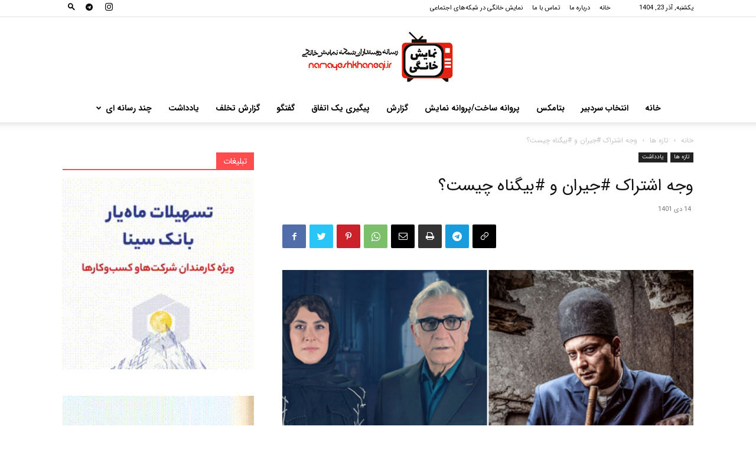

--- FILE ---
content_type: text/html; charset=UTF-8
request_url: https://www.namayeshkhanegi.ir/%D9%88%D8%AC%D9%87-%D8%A7%D8%B4%D8%AA%D8%B1%D8%A7%DA%A9-%D8%AC%DB%8C%D8%B1%D8%A7%D9%86-%D9%88-%D8%A8%DB%8C%DA%AF%D9%86%D8%A7%D9%87-%DA%86%DB%8C%D8%B3%D8%AA%D8%9F/
body_size: 31012
content:
<!doctype html > <!--[if IE 8]><html class="ie8" lang="en"> <![endif]--> <!--[if IE 9]><html class="ie9" lang="en"> <![endif]--> <!--[if gt IE 8]><!--><html dir="rtl" lang="fa-IR"> <!--<![endif]--><head><title>وجه اشتراک #جیران و #بیگناه چیست؟ - سایت خبری-تحلیلی نمایش خانگی</title><link rel="stylesheet" href="https://www.namayeshkhanegi.ir/wp-content/cache/min/1/a56647788ea5199cfcf45180a71bfcdf.css" data-minify="1" /><meta charset="UTF-8" /><meta name="viewport" content="width=device-width, initial-scale=1.0"><link rel="pingback" href="https://www.namayeshkhanegi.ir/xmlrpc.php" /><meta name='robots' content='index, follow, max-image-preview:large, max-snippet:-1, max-video-preview:-1' /><link rel="icon" type="image/png" href="https://www.namayeshkhanegi.ir/wp-content/uploads/2023/11/namayshkhanegi-logo-sq-16.jpg"><link rel="apple-touch-icon" sizes="76x76" href="https://www.namayeshkhanegi.ir/wp-content/uploads/2023/11/namayshkhanegi-logo-sq-76.jpg"/><link rel="apple-touch-icon" sizes="120x120" href="https://www.namayeshkhanegi.ir/wp-content/uploads/2023/11/namayshkhanegi-logo-sq-120.jpg"/><link rel="apple-touch-icon" sizes="152x152" href="https://www.namayeshkhanegi.ir/wp-content/uploads/2023/11/namayshkhanegi-logo-sq-152.jpg"/><link rel="apple-touch-icon" sizes="114x114" href="https://www.namayeshkhanegi.ir/wp-content/uploads/2023/11/namayshkhanegi-logo-sq-114.jpg"/><link rel="apple-touch-icon" sizes="144x144" href="https://www.namayeshkhanegi.ir/wp-content/uploads/2023/11/namayshkhanegi-logo-sq-144.jpg"/><link rel="canonical" href="https://www.namayeshkhanegi.ir/وجه-اشتراک-جیران-و-بیگناه-چیست؟/" /><meta property="og:locale" content="fa_IR" /><meta property="og:type" content="article" /><meta property="og:title" content="وجه اشتراک #جیران و #بیگناه چیست؟" /><meta property="og:description" content="نمایش خانگی/هانیه مظفری: دو سریال جیران حسن فتحی و بیگناه مهران احمدی هرچند در دو گونه کاملا متفاوت هستند ولی دو وجه اشتراک دارند. سریال جیران به قسمت چهلم رسیده و سریال بیگناه هم نزدیک به قسمت بیستم است&#8230; جیران یک سریال تاریخی-عاشقانه یا تاریخی-حرمسرای است که بیشتر از وقایع تاریخی دوران ناصرالدین شاه بر [&hellip;]" /><meta property="og:url" content="https://www.namayeshkhanegi.ir/وجه-اشتراک-جیران-و-بیگناه-چیست؟/" /><meta property="og:site_name" content="سایت خبری-تحلیلی نمایش خانگی" /><meta property="article:published_time" content="2023-01-04T07:53:28+00:00" /><meta property="article:modified_time" content="2023-04-16T18:25:59+00:00" /><meta property="og:image" content="https://www.namayeshkhanegi.ir/wp-content/uploads/2023/01/20230104_112019.jpg" /><meta property="og:image:width" content="1564" /><meta property="og:image:height" content="968" /><meta property="og:image:type" content="image/jpeg" /><meta name="author" content="izad1" /><meta name="twitter:card" content="summary_large_image" /><meta name="twitter:label1" content="نوشته‌شده بدست" /><meta name="twitter:data1" content="izad1" /><meta name="twitter:label2" content="زمان تقریبی برای خواندن" /><meta name="twitter:data2" content="2 دقیقه" /> <script type="application/ld+json" class="yoast-schema-graph">{"@context":"https://schema.org","@graph":[{"@type":"Article","@id":"https://www.namayeshkhanegi.ir/%d9%88%d8%ac%d9%87-%d8%a7%d8%b4%d8%aa%d8%b1%d8%a7%da%a9-%d8%ac%db%8c%d8%b1%d8%a7%d9%86-%d9%88-%d8%a8%db%8c%da%af%d9%86%d8%a7%d9%87-%da%86%db%8c%d8%b3%d8%aa%d8%9f/#article","isPartOf":{"@id":"https://www.namayeshkhanegi.ir/%d9%88%d8%ac%d9%87-%d8%a7%d8%b4%d8%aa%d8%b1%d8%a7%da%a9-%d8%ac%db%8c%d8%b1%d8%a7%d9%86-%d9%88-%d8%a8%db%8c%da%af%d9%86%d8%a7%d9%87-%da%86%db%8c%d8%b3%d8%aa%d8%9f/"},"author":{"name":"izad1","@id":"https://www.namayeshkhanegi.ir/#/schema/person/84352820757ce0a8b78d2c1976a08fba"},"headline":"وجه اشتراک #جیران و #بیگناه چیست؟","datePublished":"2023-01-04T07:53:28+00:00","dateModified":"2023-04-16T18:25:59+00:00","mainEntityOfPage":{"@id":"https://www.namayeshkhanegi.ir/%d9%88%d8%ac%d9%87-%d8%a7%d8%b4%d8%aa%d8%b1%d8%a7%da%a9-%d8%ac%db%8c%d8%b1%d8%a7%d9%86-%d9%88-%d8%a8%db%8c%da%af%d9%86%d8%a7%d9%87-%da%86%db%8c%d8%b3%d8%aa%d8%9f/"},"wordCount":2,"commentCount":0,"publisher":{"@id":"https://www.namayeshkhanegi.ir/#organization"},"image":{"@id":"https://www.namayeshkhanegi.ir/%d9%88%d8%ac%d9%87-%d8%a7%d8%b4%d8%aa%d8%b1%d8%a7%da%a9-%d8%ac%db%8c%d8%b1%d8%a7%d9%86-%d9%88-%d8%a8%db%8c%da%af%d9%86%d8%a7%d9%87-%da%86%db%8c%d8%b3%d8%aa%d8%9f/#primaryimage"},"thumbnailUrl":"https://www.namayeshkhanegi.ir/wp-content/uploads/2023/01/20230104_112019.jpg","keywords":["سریال بیگناه","سریال جیران","فیلیمو"],"articleSection":["تازه ها","یادداشت"],"inLanguage":"fa-IR","potentialAction":[{"@type":"CommentAction","name":"Comment","target":["https://www.namayeshkhanegi.ir/%d9%88%d8%ac%d9%87-%d8%a7%d8%b4%d8%aa%d8%b1%d8%a7%da%a9-%d8%ac%db%8c%d8%b1%d8%a7%d9%86-%d9%88-%d8%a8%db%8c%da%af%d9%86%d8%a7%d9%87-%da%86%db%8c%d8%b3%d8%aa%d8%9f/#respond"]}]},{"@type":"WebPage","@id":"https://www.namayeshkhanegi.ir/%d9%88%d8%ac%d9%87-%d8%a7%d8%b4%d8%aa%d8%b1%d8%a7%da%a9-%d8%ac%db%8c%d8%b1%d8%a7%d9%86-%d9%88-%d8%a8%db%8c%da%af%d9%86%d8%a7%d9%87-%da%86%db%8c%d8%b3%d8%aa%d8%9f/","url":"https://www.namayeshkhanegi.ir/%d9%88%d8%ac%d9%87-%d8%a7%d8%b4%d8%aa%d8%b1%d8%a7%da%a9-%d8%ac%db%8c%d8%b1%d8%a7%d9%86-%d9%88-%d8%a8%db%8c%da%af%d9%86%d8%a7%d9%87-%da%86%db%8c%d8%b3%d8%aa%d8%9f/","name":"وجه اشتراک #جیران و #بیگناه چیست؟ - سایت خبری-تحلیلی نمایش خانگی","isPartOf":{"@id":"https://www.namayeshkhanegi.ir/#website"},"primaryImageOfPage":{"@id":"https://www.namayeshkhanegi.ir/%d9%88%d8%ac%d9%87-%d8%a7%d8%b4%d8%aa%d8%b1%d8%a7%da%a9-%d8%ac%db%8c%d8%b1%d8%a7%d9%86-%d9%88-%d8%a8%db%8c%da%af%d9%86%d8%a7%d9%87-%da%86%db%8c%d8%b3%d8%aa%d8%9f/#primaryimage"},"image":{"@id":"https://www.namayeshkhanegi.ir/%d9%88%d8%ac%d9%87-%d8%a7%d8%b4%d8%aa%d8%b1%d8%a7%da%a9-%d8%ac%db%8c%d8%b1%d8%a7%d9%86-%d9%88-%d8%a8%db%8c%da%af%d9%86%d8%a7%d9%87-%da%86%db%8c%d8%b3%d8%aa%d8%9f/#primaryimage"},"thumbnailUrl":"https://www.namayeshkhanegi.ir/wp-content/uploads/2023/01/20230104_112019.jpg","datePublished":"2023-01-04T07:53:28+00:00","dateModified":"2023-04-16T18:25:59+00:00","breadcrumb":{"@id":"https://www.namayeshkhanegi.ir/%d9%88%d8%ac%d9%87-%d8%a7%d8%b4%d8%aa%d8%b1%d8%a7%da%a9-%d8%ac%db%8c%d8%b1%d8%a7%d9%86-%d9%88-%d8%a8%db%8c%da%af%d9%86%d8%a7%d9%87-%da%86%db%8c%d8%b3%d8%aa%d8%9f/#breadcrumb"},"inLanguage":"fa-IR","potentialAction":[{"@type":"ReadAction","target":["https://www.namayeshkhanegi.ir/%d9%88%d8%ac%d9%87-%d8%a7%d8%b4%d8%aa%d8%b1%d8%a7%da%a9-%d8%ac%db%8c%d8%b1%d8%a7%d9%86-%d9%88-%d8%a8%db%8c%da%af%d9%86%d8%a7%d9%87-%da%86%db%8c%d8%b3%d8%aa%d8%9f/"]}]},{"@type":"ImageObject","inLanguage":"fa-IR","@id":"https://www.namayeshkhanegi.ir/%d9%88%d8%ac%d9%87-%d8%a7%d8%b4%d8%aa%d8%b1%d8%a7%da%a9-%d8%ac%db%8c%d8%b1%d8%a7%d9%86-%d9%88-%d8%a8%db%8c%da%af%d9%86%d8%a7%d9%87-%da%86%db%8c%d8%b3%d8%aa%d8%9f/#primaryimage","url":"https://www.namayeshkhanegi.ir/wp-content/uploads/2023/01/20230104_112019.jpg","contentUrl":"https://www.namayeshkhanegi.ir/wp-content/uploads/2023/01/20230104_112019.jpg","width":1564,"height":968},{"@type":"BreadcrumbList","@id":"https://www.namayeshkhanegi.ir/%d9%88%d8%ac%d9%87-%d8%a7%d8%b4%d8%aa%d8%b1%d8%a7%da%a9-%d8%ac%db%8c%d8%b1%d8%a7%d9%86-%d9%88-%d8%a8%db%8c%da%af%d9%86%d8%a7%d9%87-%da%86%db%8c%d8%b3%d8%aa%d8%9f/#breadcrumb","itemListElement":[{"@type":"ListItem","position":1,"name":"خانه","item":"https://www.namayeshkhanegi.ir/"},{"@type":"ListItem","position":2,"name":"آرشیو نوشته ها","item":"https://www.namayeshkhanegi.ir/%d8%a2%d8%b1%d8%b4%db%8c%d9%88-%d9%86%d9%88%d8%b4%d8%aa%d9%87-%d9%87%d8%a7/"},{"@type":"ListItem","position":3,"name":"وجه اشتراک #جیران و #بیگناه چیست؟"}]},{"@type":"WebSite","@id":"https://www.namayeshkhanegi.ir/#website","url":"https://www.namayeshkhanegi.ir/","name":"سایت خبری-تحلیلی نمایش خانگی","description":"رسانه دوستداران شبکه نمایش خانگی، آخرین اخبار و گزارشات و تحلیل های فیلم های و سریال های شبکه نمایش خانگی","publisher":{"@id":"https://www.namayeshkhanegi.ir/#organization"},"potentialAction":[{"@type":"SearchAction","target":{"@type":"EntryPoint","urlTemplate":"https://www.namayeshkhanegi.ir/?s={search_term_string}"},"query-input":"required name=search_term_string"}],"inLanguage":"fa-IR"},{"@type":"Organization","@id":"https://www.namayeshkhanegi.ir/#organization","name":"نمایش خانگی","url":"https://www.namayeshkhanegi.ir/","logo":{"@type":"ImageObject","inLanguage":"fa-IR","@id":"https://www.namayeshkhanegi.ir/#/schema/logo/image/","url":"https://www.namayeshkhanegi.ir/wp-content/uploads/2023/10/fav-512.png","contentUrl":"https://www.namayeshkhanegi.ir/wp-content/uploads/2023/10/fav-512.png","width":512,"height":512,"caption":"نمایش خانگی"},"image":{"@id":"https://www.namayeshkhanegi.ir/#/schema/logo/image/"},"sameAs":["https://instagram.com/namayeshkhanegiii","https://t.me/namayeshkhanegii"]},{"@type":"Person","@id":"https://www.namayeshkhanegi.ir/#/schema/person/84352820757ce0a8b78d2c1976a08fba","name":"izad1","image":{"@type":"ImageObject","inLanguage":"fa-IR","@id":"https://www.namayeshkhanegi.ir/#/schema/person/image/","url":"https://secure.gravatar.com/avatar/83fb923b41b7531a77d25eaf6bf55ec4?s=96&d=mm&r=g","contentUrl":"https://secure.gravatar.com/avatar/83fb923b41b7531a77d25eaf6bf55ec4?s=96&d=mm&r=g","caption":"izad1"}}]}</script> <link rel='dns-prefetch' href='//fonts.googleapis.com' /><link rel="alternate" type="application/rss+xml" title="سایت خبری-تحلیلی نمایش خانگی &raquo; خوراک" href="https://www.namayeshkhanegi.ir/feed/" /><link rel="alternate" type="application/rss+xml" title="سایت خبری-تحلیلی نمایش خانگی &raquo; خوراک دیدگاه‌ها" href="https://www.namayeshkhanegi.ir/comments/feed/" /><link rel="alternate" type="application/rss+xml" title="سایت خبری-تحلیلی نمایش خانگی &raquo; وجه اشتراک #جیران و #بیگناه چیست؟ خوراک دیدگاه‌ها" href="https://www.namayeshkhanegi.ir/%d9%88%d8%ac%d9%87-%d8%a7%d8%b4%d8%aa%d8%b1%d8%a7%da%a9-%d8%ac%db%8c%d8%b1%d8%a7%d9%86-%d9%88-%d8%a8%db%8c%da%af%d9%86%d8%a7%d9%87-%da%86%db%8c%d8%b3%d8%aa%d8%9f/feed/" /><style type="text/css">img.wp-smiley,img.emoji{display:inline!important;border:none!important;box-shadow:none!important;height:1em!important;width:1em!important;margin:0 0.07em!important;vertical-align:-0.1em!important;background:none!important;padding:0!important}</style><style id='classic-theme-styles-inline-css' type='text/css'>
/*! This file is auto-generated */
.wp-block-button__link{color:#fff;background-color:#32373c;border-radius:9999px;box-shadow:none;text-decoration:none;padding:calc(.667em + 2px) calc(1.333em + 2px);font-size:1.125em}.wp-block-file__button{background:#32373c;color:#fff;text-decoration:none}</style><style id='global-styles-inline-css' type='text/css'>body{--wp--preset--color--black:#000;--wp--preset--color--cyan-bluish-gray:#abb8c3;--wp--preset--color--white:#fff;--wp--preset--color--pale-pink:#f78da7;--wp--preset--color--vivid-red:#cf2e2e;--wp--preset--color--luminous-vivid-orange:#ff6900;--wp--preset--color--luminous-vivid-amber:#fcb900;--wp--preset--color--light-green-cyan:#7bdcb5;--wp--preset--color--vivid-green-cyan:#00d084;--wp--preset--color--pale-cyan-blue:#8ed1fc;--wp--preset--color--vivid-cyan-blue:#0693e3;--wp--preset--color--vivid-purple:#9b51e0;--wp--preset--gradient--vivid-cyan-blue-to-vivid-purple:linear-gradient(135deg,rgba(6,147,227,1) 0%,rgb(155,81,224) 100%);--wp--preset--gradient--light-green-cyan-to-vivid-green-cyan:linear-gradient(135deg,rgb(122,220,180) 0%,rgb(0,208,130) 100%);--wp--preset--gradient--luminous-vivid-amber-to-luminous-vivid-orange:linear-gradient(135deg,rgba(252,185,0,1) 0%,rgba(255,105,0,1) 100%);--wp--preset--gradient--luminous-vivid-orange-to-vivid-red:linear-gradient(135deg,rgba(255,105,0,1) 0%,rgb(207,46,46) 100%);--wp--preset--gradient--very-light-gray-to-cyan-bluish-gray:linear-gradient(135deg,rgb(238,238,238) 0%,rgb(169,184,195) 100%);--wp--preset--gradient--cool-to-warm-spectrum:linear-gradient(135deg,rgb(74,234,220) 0%,rgb(151,120,209) 20%,rgb(207,42,186) 40%,rgb(238,44,130) 60%,rgb(251,105,98) 80%,rgb(254,248,76) 100%);--wp--preset--gradient--blush-light-purple:linear-gradient(135deg,rgb(255,206,236) 0%,rgb(152,150,240) 100%);--wp--preset--gradient--blush-bordeaux:linear-gradient(135deg,rgb(254,205,165) 0%,rgb(254,45,45) 50%,rgb(107,0,62) 100%);--wp--preset--gradient--luminous-dusk:linear-gradient(135deg,rgb(255,203,112) 0%,rgb(199,81,192) 50%,rgb(65,88,208) 100%);--wp--preset--gradient--pale-ocean:linear-gradient(135deg,rgb(255,245,203) 0%,rgb(182,227,212) 50%,rgb(51,167,181) 100%);--wp--preset--gradient--electric-grass:linear-gradient(135deg,rgb(202,248,128) 0%,rgb(113,206,126) 100%);--wp--preset--gradient--midnight:linear-gradient(135deg,rgb(2,3,129) 0%,rgb(40,116,252) 100%);--wp--preset--font-size--small:11px;--wp--preset--font-size--medium:20px;--wp--preset--font-size--large:32px;--wp--preset--font-size--x-large:42px;--wp--preset--font-size--regular:15px;--wp--preset--font-size--larger:50px;--wp--preset--spacing--20:.44rem;--wp--preset--spacing--30:.67rem;--wp--preset--spacing--40:1rem;--wp--preset--spacing--50:1.5rem;--wp--preset--spacing--60:2.25rem;--wp--preset--spacing--70:3.38rem;--wp--preset--spacing--80:5.06rem;--wp--preset--shadow--natural:6px 6px 9px rgba(0,0,0,.2);--wp--preset--shadow--deep:12px 12px 50px rgba(0,0,0,.4);--wp--preset--shadow--sharp:6px 6px 0 rgba(0,0,0,.2);--wp--preset--shadow--outlined:6px 6px 0 -3px rgba(255,255,255,1),6px 6px rgba(0,0,0,1);--wp--preset--shadow--crisp:6px 6px 0 rgba(0,0,0,1)}:where(.is-layout-flex){gap:.5em}:where(.is-layout-grid){gap:.5em}body .is-layout-flow>.alignleft{float:left;margin-inline-start:0;margin-inline-end:2em}body .is-layout-flow>.alignright{float:right;margin-inline-start:2em;margin-inline-end:0}body .is-layout-flow>.aligncenter{margin-left:auto!important;margin-right:auto!important}body .is-layout-constrained>.alignleft{float:left;margin-inline-start:0;margin-inline-end:2em}body .is-layout-constrained>.alignright{float:right;margin-inline-start:2em;margin-inline-end:0}body .is-layout-constrained>.aligncenter{margin-left:auto!important;margin-right:auto!important}body .is-layout-constrained>:where(:not(.alignleft):not(.alignright):not(.alignfull)){max-width:var(--wp--style--global--content-size);margin-left:auto!important;margin-right:auto!important}body .is-layout-constrained>.alignwide{max-width:var(--wp--style--global--wide-size)}body .is-layout-flex{display:flex}body .is-layout-flex{flex-wrap:wrap;align-items:center}body .is-layout-flex>*{margin:0}body .is-layout-grid{display:grid}body .is-layout-grid>*{margin:0}:where(.wp-block-columns.is-layout-flex){gap:2em}:where(.wp-block-columns.is-layout-grid){gap:2em}:where(.wp-block-post-template.is-layout-flex){gap:1.25em}:where(.wp-block-post-template.is-layout-grid){gap:1.25em}.has-black-color{color:var(--wp--preset--color--black)!important}.has-cyan-bluish-gray-color{color:var(--wp--preset--color--cyan-bluish-gray)!important}.has-white-color{color:var(--wp--preset--color--white)!important}.has-pale-pink-color{color:var(--wp--preset--color--pale-pink)!important}.has-vivid-red-color{color:var(--wp--preset--color--vivid-red)!important}.has-luminous-vivid-orange-color{color:var(--wp--preset--color--luminous-vivid-orange)!important}.has-luminous-vivid-amber-color{color:var(--wp--preset--color--luminous-vivid-amber)!important}.has-light-green-cyan-color{color:var(--wp--preset--color--light-green-cyan)!important}.has-vivid-green-cyan-color{color:var(--wp--preset--color--vivid-green-cyan)!important}.has-pale-cyan-blue-color{color:var(--wp--preset--color--pale-cyan-blue)!important}.has-vivid-cyan-blue-color{color:var(--wp--preset--color--vivid-cyan-blue)!important}.has-vivid-purple-color{color:var(--wp--preset--color--vivid-purple)!important}.has-black-background-color{background-color:var(--wp--preset--color--black)!important}.has-cyan-bluish-gray-background-color{background-color:var(--wp--preset--color--cyan-bluish-gray)!important}.has-white-background-color{background-color:var(--wp--preset--color--white)!important}.has-pale-pink-background-color{background-color:var(--wp--preset--color--pale-pink)!important}.has-vivid-red-background-color{background-color:var(--wp--preset--color--vivid-red)!important}.has-luminous-vivid-orange-background-color{background-color:var(--wp--preset--color--luminous-vivid-orange)!important}.has-luminous-vivid-amber-background-color{background-color:var(--wp--preset--color--luminous-vivid-amber)!important}.has-light-green-cyan-background-color{background-color:var(--wp--preset--color--light-green-cyan)!important}.has-vivid-green-cyan-background-color{background-color:var(--wp--preset--color--vivid-green-cyan)!important}.has-pale-cyan-blue-background-color{background-color:var(--wp--preset--color--pale-cyan-blue)!important}.has-vivid-cyan-blue-background-color{background-color:var(--wp--preset--color--vivid-cyan-blue)!important}.has-vivid-purple-background-color{background-color:var(--wp--preset--color--vivid-purple)!important}.has-black-border-color{border-color:var(--wp--preset--color--black)!important}.has-cyan-bluish-gray-border-color{border-color:var(--wp--preset--color--cyan-bluish-gray)!important}.has-white-border-color{border-color:var(--wp--preset--color--white)!important}.has-pale-pink-border-color{border-color:var(--wp--preset--color--pale-pink)!important}.has-vivid-red-border-color{border-color:var(--wp--preset--color--vivid-red)!important}.has-luminous-vivid-orange-border-color{border-color:var(--wp--preset--color--luminous-vivid-orange)!important}.has-luminous-vivid-amber-border-color{border-color:var(--wp--preset--color--luminous-vivid-amber)!important}.has-light-green-cyan-border-color{border-color:var(--wp--preset--color--light-green-cyan)!important}.has-vivid-green-cyan-border-color{border-color:var(--wp--preset--color--vivid-green-cyan)!important}.has-pale-cyan-blue-border-color{border-color:var(--wp--preset--color--pale-cyan-blue)!important}.has-vivid-cyan-blue-border-color{border-color:var(--wp--preset--color--vivid-cyan-blue)!important}.has-vivid-purple-border-color{border-color:var(--wp--preset--color--vivid-purple)!important}.has-vivid-cyan-blue-to-vivid-purple-gradient-background{background:var(--wp--preset--gradient--vivid-cyan-blue-to-vivid-purple)!important}.has-light-green-cyan-to-vivid-green-cyan-gradient-background{background:var(--wp--preset--gradient--light-green-cyan-to-vivid-green-cyan)!important}.has-luminous-vivid-amber-to-luminous-vivid-orange-gradient-background{background:var(--wp--preset--gradient--luminous-vivid-amber-to-luminous-vivid-orange)!important}.has-luminous-vivid-orange-to-vivid-red-gradient-background{background:var(--wp--preset--gradient--luminous-vivid-orange-to-vivid-red)!important}.has-very-light-gray-to-cyan-bluish-gray-gradient-background{background:var(--wp--preset--gradient--very-light-gray-to-cyan-bluish-gray)!important}.has-cool-to-warm-spectrum-gradient-background{background:var(--wp--preset--gradient--cool-to-warm-spectrum)!important}.has-blush-light-purple-gradient-background{background:var(--wp--preset--gradient--blush-light-purple)!important}.has-blush-bordeaux-gradient-background{background:var(--wp--preset--gradient--blush-bordeaux)!important}.has-luminous-dusk-gradient-background{background:var(--wp--preset--gradient--luminous-dusk)!important}.has-pale-ocean-gradient-background{background:var(--wp--preset--gradient--pale-ocean)!important}.has-electric-grass-gradient-background{background:var(--wp--preset--gradient--electric-grass)!important}.has-midnight-gradient-background{background:var(--wp--preset--gradient--midnight)!important}.has-small-font-size{font-size:var(--wp--preset--font-size--small)!important}.has-medium-font-size{font-size:var(--wp--preset--font-size--medium)!important}.has-large-font-size{font-size:var(--wp--preset--font-size--large)!important}.has-x-large-font-size{font-size:var(--wp--preset--font-size--x-large)!important}.wp-block-navigation a:where(:not(.wp-element-button)){color:inherit}:where(.wp-block-post-template.is-layout-flex){gap:1.25em}:where(.wp-block-post-template.is-layout-grid){gap:1.25em}:where(.wp-block-columns.is-layout-flex){gap:2em}:where(.wp-block-columns.is-layout-grid){gap:2em}.wp-block-pullquote{font-size:1.5em;line-height:1.6}</style><link rel='stylesheet' id='google-fonts-style-css' href='https://fonts.googleapis.com/css?family=Open+Sans%3A400%2C600%2C700%7CRoboto%3A400%2C500%2C700&#038;display=swap&#038;ver=12.6.1' type='text/css' media='all' /><style id='td-theme-inline-css' type='text/css'>@media (max-width:767px){.td-header-desktop-wrap{display:none}}@media (min-width:767px){.td-header-mobile-wrap{display:none}}</style><link rel="https://api.w.org/" href="https://www.namayeshkhanegi.ir/wp-json/" /><link rel="alternate" type="application/json" href="https://www.namayeshkhanegi.ir/wp-json/wp/v2/posts/12029" /><link rel="EditURI" type="application/rsd+xml" title="RSD" href="https://www.namayeshkhanegi.ir/xmlrpc.php?rsd" /><link rel="alternate" type="application/json+oembed" href="https://www.namayeshkhanegi.ir/wp-json/oembed/1.0/embed?url=https%3A%2F%2Fwww.namayeshkhanegi.ir%2F%25d9%2588%25d8%25ac%25d9%2587-%25d8%25a7%25d8%25b4%25d8%25aa%25d8%25b1%25d8%25a7%25da%25a9-%25d8%25ac%25db%258c%25d8%25b1%25d8%25a7%25d9%2586-%25d9%2588-%25d8%25a8%25db%258c%25da%25af%25d9%2586%25d8%25a7%25d9%2587-%25da%2586%25db%258c%25d8%25b3%25d8%25aa%25d8%259f%2F" /><link rel="alternate" type="text/xml+oembed" href="https://www.namayeshkhanegi.ir/wp-json/oembed/1.0/embed?url=https%3A%2F%2Fwww.namayeshkhanegi.ir%2F%25d9%2588%25d8%25ac%25d9%2587-%25d8%25a7%25d8%25b4%25d8%25aa%25d8%25b1%25d8%25a7%25da%25a9-%25d8%25ac%25db%258c%25d8%25b1%25d8%25a7%25d9%2586-%25d9%2588-%25d8%25a8%25db%258c%25da%25af%25d9%2586%25d8%25a7%25d9%2587-%25da%2586%25db%258c%25d8%25b3%25d8%25aa%25d8%259f%2F&#038;format=xml" /><style type="text/css" media="screen">.g{margin:0;padding:0;overflow:hidden;line-height:1;zoom:1}.g img{height:auto}.g-col{position:relative;float:left}.g-col:first-child{margin-left:0}.g-col:last-child{margin-right:0}.g-1{min-width:0;max-width:600px}.b-1{margin:0 0 0 0}.g-2{margin:0;width:100%;max-width:1170px;height:100%;max-height:400px}@media only screen and (max-width:480px){.g-col,.g-dyn,.g-single{width:100%;margin-left:0;margin-right:0}}</style><!--[if lt IE 9]><script src="https://cdnjs.cloudflare.com/ajax/libs/html5shiv/3.7.3/html5shiv.js"></script><![endif]--><meta name="generator" content="Powered by WPBakery Page Builder - drag and drop page builder for WordPress."/> <script>var tdBlocksArray = []; //here we store all the items for the current page

	    // td_block class - each ajax block uses a object of this class for requests
	    function tdBlock() {
		    this.id = '';
		    this.block_type = 1; //block type id (1-234 etc)
		    this.atts = '';
		    this.td_column_number = '';
		    this.td_current_page = 1; //
		    this.post_count = 0; //from wp
		    this.found_posts = 0; //from wp
		    this.max_num_pages = 0; //from wp
		    this.td_filter_value = ''; //current live filter value
		    this.is_ajax_running = false;
		    this.td_user_action = ''; // load more or infinite loader (used by the animation)
		    this.header_color = '';
		    this.ajax_pagination_infinite_stop = ''; //show load more at page x
	    }

        // td_js_generator - mini detector
        ( function () {
            var htmlTag = document.getElementsByTagName("html")[0];

	        if ( navigator.userAgent.indexOf("MSIE 10.0") > -1 ) {
                htmlTag.className += ' ie10';
            }

            if ( !!navigator.userAgent.match(/Trident.*rv\:11\./) ) {
                htmlTag.className += ' ie11';
            }

	        if ( navigator.userAgent.indexOf("Edge") > -1 ) {
                htmlTag.className += ' ieEdge';
            }

            if ( /(iPad|iPhone|iPod)/g.test(navigator.userAgent) ) {
                htmlTag.className += ' td-md-is-ios';
            }

            var user_agent = navigator.userAgent.toLowerCase();
            if ( user_agent.indexOf("android") > -1 ) {
                htmlTag.className += ' td-md-is-android';
            }

            if ( -1 !== navigator.userAgent.indexOf('Mac OS X')  ) {
                htmlTag.className += ' td-md-is-os-x';
            }

            if ( /chrom(e|ium)/.test(navigator.userAgent.toLowerCase()) ) {
               htmlTag.className += ' td-md-is-chrome';
            }

            if ( -1 !== navigator.userAgent.indexOf('Firefox') ) {
                htmlTag.className += ' td-md-is-firefox';
            }

            if ( -1 !== navigator.userAgent.indexOf('Safari') && -1 === navigator.userAgent.indexOf('Chrome') ) {
                htmlTag.className += ' td-md-is-safari';
            }

            if( -1 !== navigator.userAgent.indexOf('IEMobile') ){
                htmlTag.className += ' td-md-is-iemobile';
            }

        })();

        var tdLocalCache = {};

        ( function () {
            "use strict";

            tdLocalCache = {
                data: {},
                remove: function (resource_id) {
                    delete tdLocalCache.data[resource_id];
                },
                exist: function (resource_id) {
                    return tdLocalCache.data.hasOwnProperty(resource_id) && tdLocalCache.data[resource_id] !== null;
                },
                get: function (resource_id) {
                    return tdLocalCache.data[resource_id];
                },
                set: function (resource_id, cachedData) {
                    tdLocalCache.remove(resource_id);
                    tdLocalCache.data[resource_id] = cachedData;
                }
            };
        })();

    
    
var td_viewport_interval_list=[{"limitBottom":767,"sidebarWidth":228},{"limitBottom":1018,"sidebarWidth":300},{"limitBottom":1140,"sidebarWidth":324}];
var td_animation_stack_effect="type0";
var tds_animation_stack=true;
var td_animation_stack_specific_selectors=".entry-thumb, img, .td-lazy-img";
var td_animation_stack_general_selectors=".td-animation-stack img, .td-animation-stack .entry-thumb, .post img, .td-animation-stack .td-lazy-img";
var tdc_is_installed="yes";
var td_ajax_url="https:\/\/www.namayeshkhanegi.ir\/wp-admin\/admin-ajax.php?td_theme_name=Newspaper&v=12.6.1";
var td_get_template_directory_uri="https:\/\/www.namayeshkhanegi.ir\/wp-content\/plugins\/td-composer\/legacy\/common";
var tds_snap_menu="";
var tds_logo_on_sticky="";
var tds_header_style="10";
var td_please_wait="\u0644\u0637\u0641\u0627 \u0635\u0628\u0631 \u06a9\u0646\u06cc\u062f...";
var td_email_user_pass_incorrect="\u0646\u0627\u0645 \u06a9\u0627\u0631\u0628\u0631\u06cc \u06cc\u0627 \u0631\u0645\u0632 \u0639\u0628\u0648\u0631 \u0627\u0634\u062a\u0628\u0627\u0647 \u0627\u0633\u062a!";
var td_email_user_incorrect="\u0627\u06cc\u0645\u06cc\u0644 \u06cc\u0627 \u0646\u0627\u0645 \u06a9\u0627\u0631\u0628\u0631\u06cc \u0627\u0634\u062a\u0628\u0627\u0647 \u0627\u0633\u062a!";
var td_email_incorrect="\u0627\u06cc\u0645\u06cc\u0644 \u0627\u0634\u062a\u0628\u0627\u0647 \u0627\u0633\u062a!";
var td_user_incorrect="Username incorrect!";
var td_email_user_empty="Email or username empty!";
var td_pass_empty="Pass empty!";
var td_pass_pattern_incorrect="Invalid Pass Pattern!";
var td_retype_pass_incorrect="Retyped Pass incorrect!";
var tds_more_articles_on_post_enable="";
var tds_more_articles_on_post_time_to_wait="";
var tds_more_articles_on_post_pages_distance_from_top=0;
var tds_theme_color_site_wide="#ff4d4f";
var tds_smart_sidebar="";
var tdThemeName="Newspaper";
var tdThemeNameWl="Newspaper";
var td_magnific_popup_translation_tPrev="\u0642\u0628\u0644\u06cc (\u062f\u06a9\u0645\u0647 \u062c\u0647\u062a\u200c\u0646\u0645\u0627\u06cc \u0686\u067e)";
var td_magnific_popup_translation_tNext="\u0628\u0639\u062f\u06cc (\u062f\u06a9\u0645\u0647 \u062c\u0647\u062a\u200c\u0646\u0645\u0627\u06cc \u0631\u0627\u0633\u062a)";
var td_magnific_popup_translation_tCounter="%curr% \u0627\u0632 %total%";
var td_magnific_popup_translation_ajax_tError="\u0645\u062d\u062a\u0648\u0627 \u0627\u0632 %url% c \u0646\u0645\u06cc\u200c\u062a\u0648\u0627\u0646\u062f \u0628\u0627\u0631\u06af\u0630\u0627\u0631\u06cc \u0634\u0648\u062f.";
var td_magnific_popup_translation_image_tError="\u062a\u0635\u0648\u06cc\u0631 #%curr% c \u0646\u0645\u06cc\u200c\u062a\u0648\u0627\u0646\u062f \u0628\u0627\u0631\u06af\u0630\u0627\u0631\u06cc \u0634\u0648\u062f.";
var tdBlockNonce="0ac3a9301a";
var tdDateNamesI18n={"month_names":["\u0698\u0627\u0646\u0648\u06cc\u0647","\u0641\u0648\u0631\u06cc\u0647","\u0645\u0627\u0631\u0633","\u0622\u0648\u0631\u06cc\u0644","\u0645\u06cc","\u0698\u0648\u0626\u0646","\u062c\u0648\u0644\u0627\u06cc","\u0622\u06af\u0648\u0633\u062a","\u0633\u067e\u062a\u0627\u0645\u0628\u0631","\u0627\u06a9\u062a\u0628\u0631","\u0646\u0648\u0627\u0645\u0628\u0631","\u062f\u0633\u0627\u0645\u0628\u0631"],"month_names_short":["\u0698\u0627\u0646\u0648\u06cc\u0647","\u0641\u0648\u0631\u06cc\u0647","\u0645\u0627\u0631\u0633","\u0622\u0648\u0631\u06cc\u0644","\u0645\u0647","\u0698\u0648\u0626\u0646","\u062c\u0648\u0644\u0627\u06cc","\u0622\u06af\u0648\u0633\u062a","\u0633\u067e\u062a\u0627\u0645\u0628\u0631","\u0627\u06a9\u062a\u0628\u0631","\u0646\u0648\u0627\u0645\u0628\u0631","\u062f\u0633\u0627\u0645\u0628\u0631"],"day_names":["\u06cc\u06a9\u0634\u0646\u0628\u0647","\u062f\u0648\u0634\u0646\u0628\u0647","\u0633\u0647\u200c\u0634\u0646\u0628\u0647","\u0686\u0647\u0627\u0631\u0634\u0646\u0628\u0647","\u067e\u0646\u062c\u200c\u0634\u0646\u0628\u0647","\u062c\u0645\u0639\u0647","\u0634\u0646\u0628\u0647"],"day_names_short":["\u06cc","\u062f","\u0633","\u0686","\u067e","\u062c","\u0634"]};
var tdb_modal_confirm="Save";
var tdb_modal_cancel="Cancel";
var tdb_modal_confirm_alt="Yes";
var tdb_modal_cancel_alt="No";
var td_ad_background_click_link="";
var td_ad_background_click_target="";</script> <style>.td-header-wrap .black-menu .sf-menu>.current-menu-item>a,.td-header-wrap .black-menu .sf-menu>.current-menu-ancestor>a,.td-header-wrap .black-menu .sf-menu>.current-category-ancestor>a,.td-header-wrap .black-menu .sf-menu>li>a:hover,.td-header-wrap .black-menu .sf-menu>.sfHover>a,.sf-menu>.current-menu-item>a:after,.sf-menu>.current-menu-ancestor>a:after,.sf-menu>.current-category-ancestor>a:after,.sf-menu>li:hover>a:after,.sf-menu>.sfHover>a:after,.header-search-wrap .td-drop-down-search:after,.header-search-wrap .td-drop-down-search .btn:hover,input[type=submit]:hover,.td-read-more a,.td-post-category:hover,body .td_top_authors .td-active .td-author-post-count,body .td_top_authors .td-active .td-author-comments-count,body .td_top_authors .td_mod_wrap:hover .td-author-post-count,body .td_top_authors .td_mod_wrap:hover .td-author-comments-count,.td-404-sub-sub-title a:hover,.td-search-form-widget .wpb_button:hover,.td-rating-bar-wrap div,.dropcap,.td_wrapper_video_playlist .td_video_controls_playlist_wrapper,.wpb_default,.wpb_default:hover,.td-left-smart-list:hover,.td-right-smart-list:hover,#bbpress-forums button:hover,.bbp_widget_login .button:hover,.td-footer-wrapper .td-post-category,.td-footer-wrapper .widget_product_search input[type="submit"]:hover,.single-product .product .summary .cart .button:hover,.td-next-prev-wrap a:hover,.td-load-more-wrap a:hover,.td-post-small-box a:hover,.page-nav .current,.page-nav:first-child>div,#bbpress-forums .bbp-pagination .current,#bbpress-forums #bbp-single-user-details #bbp-user-navigation li.current a,.td-theme-slider:hover .slide-meta-cat a,a.vc_btn-black:hover,.td-trending-now-wrapper:hover .td-trending-now-title,.td-scroll-up,.td-smart-list-button:hover,.td-weather-information:before,.td-weather-week:before,.td_block_exchange .td-exchange-header:before,.td-pulldown-syle-2 .td-subcat-dropdown ul:after,.td_block_template_9 .td-block-title:after,.td_block_template_15 .td-block-title:before,div.wpforms-container .wpforms-form div.wpforms-submit-container button[type=submit],.td-close-video-fixed{background-color:#ff4d4f}.td_block_template_4 .td-related-title .td-cur-simple-item:before{border-color:#ff4d4f transparent transparent transparent!important}.td_block_template_4 .td-related-title .td-cur-simple-item,.td_block_template_3 .td-related-title .td-cur-simple-item,.td_block_template_9 .td-related-title:after{background-color:#ff4d4f}a,cite a:hover,.td-page-content blockquote p,.td-post-content blockquote p,.mce-content-body blockquote p,.comment-content blockquote p,.wpb_text_column blockquote p,.td_block_text_with_title blockquote p,.td_module_wrap:hover .entry-title a,.td-subcat-filter .td-subcat-list a:hover,.td-subcat-filter .td-subcat-dropdown a:hover,.td_quote_on_blocks,.dropcap2,.dropcap3,body .td_top_authors .td-active .td-authors-name a,body .td_top_authors .td_mod_wrap:hover .td-authors-name a,.td-post-next-prev-content a:hover,.author-box-wrap .td-author-social a:hover,.td-author-name a:hover,.td-author-url a:hover,.comment-reply-link:hover,.logged-in-as a:hover,#cancel-comment-reply-link:hover,.td-search-query,.widget a:hover,.td_wp_recentcomments a:hover,.archive .widget_archive .current,.archive .widget_archive .current a,.widget_calendar tfoot a:hover,#bbpress-forums li.bbp-header .bbp-reply-content span a:hover,#bbpress-forums .bbp-forum-freshness a:hover,#bbpress-forums .bbp-topic-freshness a:hover,#bbpress-forums .bbp-forums-list li a:hover,#bbpress-forums .bbp-forum-title:hover,#bbpress-forums .bbp-topic-permalink:hover,#bbpress-forums .bbp-topic-started-by a:hover,#bbpress-forums .bbp-topic-started-in a:hover,#bbpress-forums .bbp-body .super-sticky li.bbp-topic-title .bbp-topic-permalink,#bbpress-forums .bbp-body .sticky li.bbp-topic-title .bbp-topic-permalink,.widget_display_replies .bbp-author-name,.widget_display_topics .bbp-author-name,.td-subfooter-menu li a:hover,a.vc_btn-black:hover,.td-smart-list-dropdown-wrap .td-smart-list-button:hover,.td-instagram-user a,.td-block-title-wrap .td-wrapper-pulldown-filter .td-pulldown-filter-display-option:hover,.td-block-title-wrap .td-wrapper-pulldown-filter .td-pulldown-filter-display-option:hover i,.td-block-title-wrap .td-wrapper-pulldown-filter .td-pulldown-filter-link:hover,.td-block-title-wrap .td-wrapper-pulldown-filter .td-pulldown-filter-item .td-cur-simple-item,.td-pulldown-syle-2 .td-subcat-dropdown:hover .td-subcat-more span,.td-pulldown-syle-2 .td-subcat-dropdown:hover .td-subcat-more i,.td-pulldown-syle-3 .td-subcat-dropdown:hover .td-subcat-more span,.td-pulldown-syle-3 .td-subcat-dropdown:hover .td-subcat-more i,.td_block_template_2 .td-related-title .td-cur-simple-item,.td_block_template_5 .td-related-title .td-cur-simple-item,.td_block_template_6 .td-related-title .td-cur-simple-item,.td_block_template_7 .td-related-title .td-cur-simple-item,.td_block_template_8 .td-related-title .td-cur-simple-item,.td_block_template_9 .td-related-title .td-cur-simple-item,.td_block_template_10 .td-related-title .td-cur-simple-item,.td_block_template_11 .td-related-title .td-cur-simple-item,.td_block_template_12 .td-related-title .td-cur-simple-item,.td_block_template_13 .td-related-title .td-cur-simple-item,.td_block_template_14 .td-related-title .td-cur-simple-item,.td_block_template_15 .td-related-title .td-cur-simple-item,.td_block_template_16 .td-related-title .td-cur-simple-item,.td_block_template_17 .td-related-title .td-cur-simple-item,.td-theme-wrap .sf-menu ul .td-menu-item>a:hover,.td-theme-wrap .sf-menu ul .sfHover>a,.td-theme-wrap .sf-menu ul .current-menu-ancestor>a,.td-theme-wrap .sf-menu ul .current-category-ancestor>a,.td-theme-wrap .sf-menu ul .current-menu-item>a,.td_outlined_btn,body .td_block_categories_tags .td-ct-item:hover,body .td_block_list_menu li.current-menu-item>a,body .td_block_list_menu li.current-menu-ancestor>a,body .td_block_list_menu li.current-category-ancestor>a{color:#ff4d4f}a.vc_btn-black.vc_btn_square_outlined:hover,a.vc_btn-black.vc_btn_outlined:hover{color:#ff4d4f!important}.td-next-prev-wrap a:hover,.td-load-more-wrap a:hover,.td-post-small-box a:hover,.page-nav .current,.page-nav:first-child>div,#bbpress-forums .bbp-pagination .current,.post .td_quote_box,.page .td_quote_box,a.vc_btn-black:hover,.td_block_template_5 .td-block-title>*,.td_outlined_btn{border-color:#ff4d4f}.td_wrapper_video_playlist .td_video_currently_playing:after{border-color:#ff4d4f!important}.header-search-wrap .td-drop-down-search:before{border-color:transparent transparent #ff4d4f transparent}.block-title>span,.block-title>a,.block-title>label,.widgettitle,.widgettitle:after,body .td-trending-now-title,.td-trending-now-wrapper:hover .td-trending-now-title,.wpb_tabs li.ui-tabs-active a,.wpb_tabs li:hover a,.vc_tta-container .vc_tta-color-grey.vc_tta-tabs-position-top.vc_tta-style-classic .vc_tta-tabs-container .vc_tta-tab.vc_active>a,.vc_tta-container .vc_tta-color-grey.vc_tta-tabs-position-top.vc_tta-style-classic .vc_tta-tabs-container .vc_tta-tab:hover>a,.td_block_template_1 .td-related-title .td-cur-simple-item,.td-subcat-filter .td-subcat-dropdown:hover .td-subcat-more,.td_3D_btn,.td_shadow_btn,.td_default_btn,.td_round_btn,.td_outlined_btn:hover{background-color:#ff4d4f}.block-title,.td_block_template_1 .td-related-title,.wpb_tabs .wpb_tabs_nav,.vc_tta-container .vc_tta-color-grey.vc_tta-tabs-position-top.vc_tta-style-classic .vc_tta-tabs-container{border-color:#ff4d4f}.td_block_wrap .td-subcat-item a.td-cur-simple-item{color:#ff4d4f}.td-grid-style-4 .entry-title{background-color:rgba(255,77,79,.7)}@media (max-width:767px){body .td-header-wrap .td-header-main-menu{background-color:#ffffff!important}}@media (max-width:767px){body #td-top-mobile-toggle i,.td-header-wrap .header-search-wrap .td-icon-search{color:#474747!important}}.td-header-style-12 .td-header-menu-wrap-full,.td-header-style-12 .td-affix,.td-grid-style-1.td-hover-1 .td-big-grid-post:hover .td-post-category,.td-grid-style-5.td-hover-1 .td-big-grid-post:hover .td-post-category,.td_category_template_3 .td-current-sub-category,.td_category_template_8 .td-category-header .td-category a.td-current-sub-category,.td_category_template_4 .td-category-siblings .td-category a:hover,.td_block_big_grid_9.td-grid-style-1 .td-post-category,.td_block_big_grid_9.td-grid-style-5 .td-post-category,.td-grid-style-6.td-hover-1 .td-module-thumb:after,.tdm-menu-active-style5 .td-header-menu-wrap .sf-menu>.current-menu-item>a,.tdm-menu-active-style5 .td-header-menu-wrap .sf-menu>.current-menu-ancestor>a,.tdm-menu-active-style5 .td-header-menu-wrap .sf-menu>.current-category-ancestor>a,.tdm-menu-active-style5 .td-header-menu-wrap .sf-menu>li>a:hover,.tdm-menu-active-style5 .td-header-menu-wrap .sf-menu>.sfHover>a{background-color:#ff4d4f}.td_mega_menu_sub_cats .cur-sub-cat,.td-mega-span h3 a:hover,.td_mod_mega_menu:hover .entry-title a,.header-search-wrap .result-msg a:hover,.td-header-top-menu .td-drop-down-search .td_module_wrap:hover .entry-title a,.td-header-top-menu .td-icon-search:hover,.td-header-wrap .result-msg a:hover,.top-header-menu li a:hover,.top-header-menu .current-menu-item>a,.top-header-menu .current-menu-ancestor>a,.top-header-menu .current-category-ancestor>a,.td-social-icon-wrap>a:hover,.td-header-sp-top-widget .td-social-icon-wrap a:hover,.td_mod_related_posts:hover h3>a,.td-post-template-11 .td-related-title .td-related-left:hover,.td-post-template-11 .td-related-title .td-related-right:hover,.td-post-template-11 .td-related-title .td-cur-simple-item,.td-post-template-11 .td_block_related_posts .td-next-prev-wrap a:hover,.td-category-header .td-pulldown-category-filter-link:hover,.td-category-siblings .td-subcat-dropdown a:hover,.td-category-siblings .td-subcat-dropdown a.td-current-sub-category,.footer-text-wrap .footer-email-wrap a,.footer-social-wrap a:hover,.td_module_17 .td-read-more a:hover,.td_module_18 .td-read-more a:hover,.td_module_19 .td-post-author-name a:hover,.td-pulldown-syle-2 .td-subcat-dropdown:hover .td-subcat-more span,.td-pulldown-syle-2 .td-subcat-dropdown:hover .td-subcat-more i,.td-pulldown-syle-3 .td-subcat-dropdown:hover .td-subcat-more span,.td-pulldown-syle-3 .td-subcat-dropdown:hover .td-subcat-more i,.tdm-menu-active-style3 .tdm-header.td-header-wrap .sf-menu>.current-category-ancestor>a,.tdm-menu-active-style3 .tdm-header.td-header-wrap .sf-menu>.current-menu-ancestor>a,.tdm-menu-active-style3 .tdm-header.td-header-wrap .sf-menu>.current-menu-item>a,.tdm-menu-active-style3 .tdm-header.td-header-wrap .sf-menu>.sfHover>a,.tdm-menu-active-style3 .tdm-header.td-header-wrap .sf-menu>li>a:hover{color:#ff4d4f}.td-mega-menu-page .wpb_content_element ul li a:hover,.td-theme-wrap .td-aj-search-results .td_module_wrap:hover .entry-title a,.td-theme-wrap .header-search-wrap .result-msg a:hover{color:#ff4d4f!important}.td_category_template_8 .td-category-header .td-category a.td-current-sub-category,.td_category_template_4 .td-category-siblings .td-category a:hover,.tdm-menu-active-style4 .tdm-header .sf-menu>.current-menu-item>a,.tdm-menu-active-style4 .tdm-header .sf-menu>.current-menu-ancestor>a,.tdm-menu-active-style4 .tdm-header .sf-menu>.current-category-ancestor>a,.tdm-menu-active-style4 .tdm-header .sf-menu>li>a:hover,.tdm-menu-active-style4 .tdm-header .sf-menu>.sfHover>a{border-color:#ff4d4f}.td-header-wrap .black-menu .sf-menu>.current-menu-item>a,.td-header-wrap .black-menu .sf-menu>.current-menu-ancestor>a,.td-header-wrap .black-menu .sf-menu>.current-category-ancestor>a,.td-header-wrap .black-menu .sf-menu>li>a:hover,.td-header-wrap .black-menu .sf-menu>.sfHover>a,.sf-menu>.current-menu-item>a:after,.sf-menu>.current-menu-ancestor>a:after,.sf-menu>.current-category-ancestor>a:after,.sf-menu>li:hover>a:after,.sf-menu>.sfHover>a:after,.header-search-wrap .td-drop-down-search:after,.header-search-wrap .td-drop-down-search .btn:hover,input[type=submit]:hover,.td-read-more a,.td-post-category:hover,body .td_top_authors .td-active .td-author-post-count,body .td_top_authors .td-active .td-author-comments-count,body .td_top_authors .td_mod_wrap:hover .td-author-post-count,body .td_top_authors .td_mod_wrap:hover .td-author-comments-count,.td-404-sub-sub-title a:hover,.td-search-form-widget .wpb_button:hover,.td-rating-bar-wrap div,.dropcap,.td_wrapper_video_playlist .td_video_controls_playlist_wrapper,.wpb_default,.wpb_default:hover,.td-left-smart-list:hover,.td-right-smart-list:hover,#bbpress-forums button:hover,.bbp_widget_login .button:hover,.td-footer-wrapper .td-post-category,.td-footer-wrapper .widget_product_search input[type="submit"]:hover,.single-product .product .summary .cart .button:hover,.td-next-prev-wrap a:hover,.td-load-more-wrap a:hover,.td-post-small-box a:hover,.page-nav .current,.page-nav:first-child>div,#bbpress-forums .bbp-pagination .current,#bbpress-forums #bbp-single-user-details #bbp-user-navigation li.current a,.td-theme-slider:hover .slide-meta-cat a,a.vc_btn-black:hover,.td-trending-now-wrapper:hover .td-trending-now-title,.td-scroll-up,.td-smart-list-button:hover,.td-weather-information:before,.td-weather-week:before,.td_block_exchange .td-exchange-header:before,.td-pulldown-syle-2 .td-subcat-dropdown ul:after,.td_block_template_9 .td-block-title:after,.td_block_template_15 .td-block-title:before,div.wpforms-container .wpforms-form div.wpforms-submit-container button[type=submit],.td-close-video-fixed{background-color:#ff4d4f}.td_block_template_4 .td-related-title .td-cur-simple-item:before{border-color:#ff4d4f transparent transparent transparent!important}.td_block_template_4 .td-related-title .td-cur-simple-item,.td_block_template_3 .td-related-title .td-cur-simple-item,.td_block_template_9 .td-related-title:after{background-color:#ff4d4f}a,cite a:hover,.td-page-content blockquote p,.td-post-content blockquote p,.mce-content-body blockquote p,.comment-content blockquote p,.wpb_text_column blockquote p,.td_block_text_with_title blockquote p,.td_module_wrap:hover .entry-title a,.td-subcat-filter .td-subcat-list a:hover,.td-subcat-filter .td-subcat-dropdown a:hover,.td_quote_on_blocks,.dropcap2,.dropcap3,body .td_top_authors .td-active .td-authors-name a,body .td_top_authors .td_mod_wrap:hover .td-authors-name a,.td-post-next-prev-content a:hover,.author-box-wrap .td-author-social a:hover,.td-author-name a:hover,.td-author-url a:hover,.comment-reply-link:hover,.logged-in-as a:hover,#cancel-comment-reply-link:hover,.td-search-query,.widget a:hover,.td_wp_recentcomments a:hover,.archive .widget_archive .current,.archive .widget_archive .current a,.widget_calendar tfoot a:hover,#bbpress-forums li.bbp-header .bbp-reply-content span a:hover,#bbpress-forums .bbp-forum-freshness a:hover,#bbpress-forums .bbp-topic-freshness a:hover,#bbpress-forums .bbp-forums-list li a:hover,#bbpress-forums .bbp-forum-title:hover,#bbpress-forums .bbp-topic-permalink:hover,#bbpress-forums .bbp-topic-started-by a:hover,#bbpress-forums .bbp-topic-started-in a:hover,#bbpress-forums .bbp-body .super-sticky li.bbp-topic-title .bbp-topic-permalink,#bbpress-forums .bbp-body .sticky li.bbp-topic-title .bbp-topic-permalink,.widget_display_replies .bbp-author-name,.widget_display_topics .bbp-author-name,.td-subfooter-menu li a:hover,a.vc_btn-black:hover,.td-smart-list-dropdown-wrap .td-smart-list-button:hover,.td-instagram-user a,.td-block-title-wrap .td-wrapper-pulldown-filter .td-pulldown-filter-display-option:hover,.td-block-title-wrap .td-wrapper-pulldown-filter .td-pulldown-filter-display-option:hover i,.td-block-title-wrap .td-wrapper-pulldown-filter .td-pulldown-filter-link:hover,.td-block-title-wrap .td-wrapper-pulldown-filter .td-pulldown-filter-item .td-cur-simple-item,.td-pulldown-syle-2 .td-subcat-dropdown:hover .td-subcat-more span,.td-pulldown-syle-2 .td-subcat-dropdown:hover .td-subcat-more i,.td-pulldown-syle-3 .td-subcat-dropdown:hover .td-subcat-more span,.td-pulldown-syle-3 .td-subcat-dropdown:hover .td-subcat-more i,.td_block_template_2 .td-related-title .td-cur-simple-item,.td_block_template_5 .td-related-title .td-cur-simple-item,.td_block_template_6 .td-related-title .td-cur-simple-item,.td_block_template_7 .td-related-title .td-cur-simple-item,.td_block_template_8 .td-related-title .td-cur-simple-item,.td_block_template_9 .td-related-title .td-cur-simple-item,.td_block_template_10 .td-related-title .td-cur-simple-item,.td_block_template_11 .td-related-title .td-cur-simple-item,.td_block_template_12 .td-related-title .td-cur-simple-item,.td_block_template_13 .td-related-title .td-cur-simple-item,.td_block_template_14 .td-related-title .td-cur-simple-item,.td_block_template_15 .td-related-title .td-cur-simple-item,.td_block_template_16 .td-related-title .td-cur-simple-item,.td_block_template_17 .td-related-title .td-cur-simple-item,.td-theme-wrap .sf-menu ul .td-menu-item>a:hover,.td-theme-wrap .sf-menu ul .sfHover>a,.td-theme-wrap .sf-menu ul .current-menu-ancestor>a,.td-theme-wrap .sf-menu ul .current-category-ancestor>a,.td-theme-wrap .sf-menu ul .current-menu-item>a,.td_outlined_btn,body .td_block_categories_tags .td-ct-item:hover,body .td_block_list_menu li.current-menu-item>a,body .td_block_list_menu li.current-menu-ancestor>a,body .td_block_list_menu li.current-category-ancestor>a{color:#ff4d4f}a.vc_btn-black.vc_btn_square_outlined:hover,a.vc_btn-black.vc_btn_outlined:hover{color:#ff4d4f!important}.td-next-prev-wrap a:hover,.td-load-more-wrap a:hover,.td-post-small-box a:hover,.page-nav .current,.page-nav:first-child>div,#bbpress-forums .bbp-pagination .current,.post .td_quote_box,.page .td_quote_box,a.vc_btn-black:hover,.td_block_template_5 .td-block-title>*,.td_outlined_btn{border-color:#ff4d4f}.td_wrapper_video_playlist .td_video_currently_playing:after{border-color:#ff4d4f!important}.header-search-wrap .td-drop-down-search:before{border-color:transparent transparent #ff4d4f transparent}.block-title>span,.block-title>a,.block-title>label,.widgettitle,.widgettitle:after,body .td-trending-now-title,.td-trending-now-wrapper:hover .td-trending-now-title,.wpb_tabs li.ui-tabs-active a,.wpb_tabs li:hover a,.vc_tta-container .vc_tta-color-grey.vc_tta-tabs-position-top.vc_tta-style-classic .vc_tta-tabs-container .vc_tta-tab.vc_active>a,.vc_tta-container .vc_tta-color-grey.vc_tta-tabs-position-top.vc_tta-style-classic .vc_tta-tabs-container .vc_tta-tab:hover>a,.td_block_template_1 .td-related-title .td-cur-simple-item,.td-subcat-filter .td-subcat-dropdown:hover .td-subcat-more,.td_3D_btn,.td_shadow_btn,.td_default_btn,.td_round_btn,.td_outlined_btn:hover{background-color:#ff4d4f}.block-title,.td_block_template_1 .td-related-title,.wpb_tabs .wpb_tabs_nav,.vc_tta-container .vc_tta-color-grey.vc_tta-tabs-position-top.vc_tta-style-classic .vc_tta-tabs-container{border-color:#ff4d4f}.td_block_wrap .td-subcat-item a.td-cur-simple-item{color:#ff4d4f}.td-grid-style-4 .entry-title{background-color:rgba(255,77,79,.7)}@media (max-width:767px){body .td-header-wrap .td-header-main-menu{background-color:#ffffff!important}}@media (max-width:767px){body #td-top-mobile-toggle i,.td-header-wrap .header-search-wrap .td-icon-search{color:#474747!important}}.td-header-style-12 .td-header-menu-wrap-full,.td-header-style-12 .td-affix,.td-grid-style-1.td-hover-1 .td-big-grid-post:hover .td-post-category,.td-grid-style-5.td-hover-1 .td-big-grid-post:hover .td-post-category,.td_category_template_3 .td-current-sub-category,.td_category_template_8 .td-category-header .td-category a.td-current-sub-category,.td_category_template_4 .td-category-siblings .td-category a:hover,.td_block_big_grid_9.td-grid-style-1 .td-post-category,.td_block_big_grid_9.td-grid-style-5 .td-post-category,.td-grid-style-6.td-hover-1 .td-module-thumb:after,.tdm-menu-active-style5 .td-header-menu-wrap .sf-menu>.current-menu-item>a,.tdm-menu-active-style5 .td-header-menu-wrap .sf-menu>.current-menu-ancestor>a,.tdm-menu-active-style5 .td-header-menu-wrap .sf-menu>.current-category-ancestor>a,.tdm-menu-active-style5 .td-header-menu-wrap .sf-menu>li>a:hover,.tdm-menu-active-style5 .td-header-menu-wrap .sf-menu>.sfHover>a{background-color:#ff4d4f}.td_mega_menu_sub_cats .cur-sub-cat,.td-mega-span h3 a:hover,.td_mod_mega_menu:hover .entry-title a,.header-search-wrap .result-msg a:hover,.td-header-top-menu .td-drop-down-search .td_module_wrap:hover .entry-title a,.td-header-top-menu .td-icon-search:hover,.td-header-wrap .result-msg a:hover,.top-header-menu li a:hover,.top-header-menu .current-menu-item>a,.top-header-menu .current-menu-ancestor>a,.top-header-menu .current-category-ancestor>a,.td-social-icon-wrap>a:hover,.td-header-sp-top-widget .td-social-icon-wrap a:hover,.td_mod_related_posts:hover h3>a,.td-post-template-11 .td-related-title .td-related-left:hover,.td-post-template-11 .td-related-title .td-related-right:hover,.td-post-template-11 .td-related-title .td-cur-simple-item,.td-post-template-11 .td_block_related_posts .td-next-prev-wrap a:hover,.td-category-header .td-pulldown-category-filter-link:hover,.td-category-siblings .td-subcat-dropdown a:hover,.td-category-siblings .td-subcat-dropdown a.td-current-sub-category,.footer-text-wrap .footer-email-wrap a,.footer-social-wrap a:hover,.td_module_17 .td-read-more a:hover,.td_module_18 .td-read-more a:hover,.td_module_19 .td-post-author-name a:hover,.td-pulldown-syle-2 .td-subcat-dropdown:hover .td-subcat-more span,.td-pulldown-syle-2 .td-subcat-dropdown:hover .td-subcat-more i,.td-pulldown-syle-3 .td-subcat-dropdown:hover .td-subcat-more span,.td-pulldown-syle-3 .td-subcat-dropdown:hover .td-subcat-more i,.tdm-menu-active-style3 .tdm-header.td-header-wrap .sf-menu>.current-category-ancestor>a,.tdm-menu-active-style3 .tdm-header.td-header-wrap .sf-menu>.current-menu-ancestor>a,.tdm-menu-active-style3 .tdm-header.td-header-wrap .sf-menu>.current-menu-item>a,.tdm-menu-active-style3 .tdm-header.td-header-wrap .sf-menu>.sfHover>a,.tdm-menu-active-style3 .tdm-header.td-header-wrap .sf-menu>li>a:hover{color:#ff4d4f}.td-mega-menu-page .wpb_content_element ul li a:hover,.td-theme-wrap .td-aj-search-results .td_module_wrap:hover .entry-title a,.td-theme-wrap .header-search-wrap .result-msg a:hover{color:#ff4d4f!important}.td_category_template_8 .td-category-header .td-category a.td-current-sub-category,.td_category_template_4 .td-category-siblings .td-category a:hover,.tdm-menu-active-style4 .tdm-header .sf-menu>.current-menu-item>a,.tdm-menu-active-style4 .tdm-header .sf-menu>.current-menu-ancestor>a,.tdm-menu-active-style4 .tdm-header .sf-menu>.current-category-ancestor>a,.tdm-menu-active-style4 .tdm-header .sf-menu>li>a:hover,.tdm-menu-active-style4 .tdm-header .sf-menu>.sfHover>a{border-color:#ff4d4f}</style> <script type="application/ld+json">{
        "@context": "https://schema.org",
        "@type": "BreadcrumbList",
        "itemListElement": [
            {
                "@type": "ListItem",
                "position": 1,
                "item": {
                    "@type": "WebSite",
                    "@id": "https://www.namayeshkhanegi.ir/",
                    "name": "خانه"
                }
            },
            {
                "@type": "ListItem",
                "position": 2,
                    "item": {
                    "@type": "WebPage",
                    "@id": "https://www.namayeshkhanegi.ir/category/%d8%aa%d8%a7%d8%b2%d9%87-%d9%87%d8%a7/",
                    "name": "تازه ها"
                }
            }
            ,{
                "@type": "ListItem",
                "position": 3,
                    "item": {
                    "@type": "WebPage",
                    "@id": "https://www.namayeshkhanegi.ir/%d9%88%d8%ac%d9%87-%d8%a7%d8%b4%d8%aa%d8%b1%d8%a7%da%a9-%d8%ac%db%8c%d8%b1%d8%a7%d9%86-%d9%88-%d8%a8%db%8c%da%af%d9%86%d8%a7%d9%87-%da%86%db%8c%d8%b3%d8%aa%d8%9f/",
                    "name": "وجه اشتراک #جیران و #بیگناه چیست؟"                                
                }
            }    
        ]
    }</script> <link rel="icon" href="https://www.namayeshkhanegi.ir/wp-content/uploads/2023/11/cropped-namayshkhanegi-logo-sq-512-32x32.jpg" sizes="32x32" /><link rel="icon" href="https://www.namayeshkhanegi.ir/wp-content/uploads/2023/11/cropped-namayshkhanegi-logo-sq-512-192x192.jpg" sizes="192x192" /><link rel="apple-touch-icon" href="https://www.namayeshkhanegi.ir/wp-content/uploads/2023/11/cropped-namayshkhanegi-logo-sq-512-180x180.jpg" /><meta name="msapplication-TileImage" content="https://www.namayeshkhanegi.ir/wp-content/uploads/2023/11/cropped-namayshkhanegi-logo-sq-512-270x270.jpg" /><style>.tdm_block_column_content:hover .tdm-col-content-title-url .tdm-title,.tds-button2 .tdm-btn-text,.tds-button2 i,.tds-button5:hover .tdm-btn-text,.tds-button5:hover i,.tds-button6 .tdm-btn-text,.tds-button6 i,.tdm_block_list .tdm-list-item i,.tdm_block_pricing .tdm-pricing-feature i,body .tdm-social-item i{color:#ff4d4f}.tds-button1,.tds-button6:after,.tds-title2 .tdm-title-line:after,.tds-title3 .tdm-title-line:after,.tdm_block_pricing.tdm-pricing-featured:before,.tdm_block_pricing.tds_pricing2_block.tdm-pricing-featured .tdm-pricing-header,.tds-progress-bar1 .tdm-progress-bar:after,.tds-progress-bar2 .tdm-progress-bar:after,.tds-social3 .tdm-social-item{background-color:#ff4d4f}.tds-button2:before,.tds-button6:before,.tds-progress-bar3 .tdm-progress-bar:after{border-color:#ff4d4f}.tdm-btn-style1{background-color:#ff4d4f}.tdm-btn-style2:before{border-color:#ff4d4f}.tdm-btn-style2{color:#ff4d4f}.tdm-btn-style3{-webkit-box-shadow:0 2px 16px #ff4d4f;-moz-box-shadow:0 2px 16px #ff4d4f;box-shadow:0 2px 16px #ff4d4f}.tdm-btn-style3:hover{-webkit-box-shadow:0 4px 26px #ff4d4f;-moz-box-shadow:0 4px 26px #ff4d4f;box-shadow:0 4px 26px #ff4d4f}</style><noscript><style>.wpb_animate_when_almost_visible{opacity:1}</style></noscript><style id="tdw-css-placeholder"></style></head><body data-rsssl=1 class="rtl post-template-default single single-post postid-12029 single-format-standard td-standard-pack ----- global-block-template-1 wpb-js-composer js-comp-ver-6.6.0 vc_responsive td-animation-stack-type0 td-full-layout" itemscope="itemscope" itemtype="https://schema.org/WebPage"><div class="td-scroll-up  td-hide-scroll-up-on-mob" style="display:none;"><i class="td-icon-menu-up"></i></div><div class="td-menu-background" style="visibility:hidden"></div><div id="td-mobile-nav" style="visibility:hidden"><div class="td-mobile-container"><div class="td-menu-socials-wrap"><div class="td-menu-socials"> <span class="td-social-icon-wrap"> <a target="_blank" href="https://www.instagram.com/namayeshkhanegiii/" title="Instagram"> <i class="td-icon-font td-icon-instagram"></i> <span style="display: none">Instagram</span> </a> </span> <span class="td-social-icon-wrap"> <a target="_blank" href="https://t.me/namayeshkhanegii" title="Telegram"> <i class="td-icon-font td-icon-telegram"></i> <span style="display: none">Telegram</span> </a> </span></div><div class="td-mobile-close"> <span><i class="td-icon-close-mobile"></i></span></div></div><div class="td-mobile-content"><div class="menu-%d9%85%d9%86%d9%88%db%8c-%d8%a7%d8%b5%d9%84%db%8c-container"><ul id="menu-%d9%85%d9%86%d9%88%db%8c-%d8%a7%d8%b5%d9%84%db%8c" class="td-mobile-main-menu"><li id="menu-item-12436" class="menu-item menu-item-type-post_type menu-item-object-page menu-item-home menu-item-first menu-item-12436"><a href="https://www.namayeshkhanegi.ir/">خانه</a></li><li id="menu-item-12437" class="menu-item menu-item-type-taxonomy menu-item-object-category menu-item-12437"><a href="https://www.namayeshkhanegi.ir/category/%d8%a7%d9%86%d8%aa%d8%ae%d8%a7%d8%a8-%d8%b3%d8%b1%d8%af%d8%a8%db%8c%d8%b1/">انتخاب سردبیر</a></li><li id="menu-item-12438" class="menu-item menu-item-type-taxonomy menu-item-object-category menu-item-12438"><a href="https://www.namayeshkhanegi.ir/category/%d8%a8%d8%aa%d8%a7%d9%85%da%a9%d8%b3/">بتامکس</a></li><li id="menu-item-12439" class="menu-item menu-item-type-taxonomy menu-item-object-category menu-item-12439"><a href="https://www.namayeshkhanegi.ir/category/%d9%be%d8%b1%d9%88%d8%a7%d9%86%d9%87-%d8%b3%d8%a7%d8%ae%d8%aa%d9%be%d8%b1%d9%88%d8%a7%d9%86%d9%87-%d9%86%d9%85%d8%a7%db%8c%d8%b4/">پروانه ساخت/پروانه نمایش</a></li><li id="menu-item-12441" class="menu-item menu-item-type-taxonomy menu-item-object-category menu-item-12441"><a href="https://www.namayeshkhanegi.ir/category/%da%af%d8%b2%d8%a7%d8%b1%d8%b4/">گزارش</a></li><li id="menu-item-12440" class="menu-item menu-item-type-taxonomy menu-item-object-category menu-item-12440"><a href="https://www.namayeshkhanegi.ir/category/%d9%be%db%8c%da%af%db%8c%d8%b1%db%8c-%db%8c%da%a9-%d8%a7%d8%aa%d9%81%d8%a7%d9%82/">پیگیری یک اتفاق</a></li><li id="menu-item-12442" class="menu-item menu-item-type-taxonomy menu-item-object-category menu-item-12442"><a href="https://www.namayeshkhanegi.ir/category/%da%af%d9%81%d8%aa%da%af%d9%88/">گفتگو</a></li><li id="menu-item-12452" class="menu-item menu-item-type-taxonomy menu-item-object-category menu-item-12452"><a href="https://www.namayeshkhanegi.ir/category/%da%af%d8%b2%d8%a7%d8%b1%d8%b4-%d8%aa%d8%ae%d9%84%d9%81/">گزارش تخلف</a></li><li id="menu-item-12453" class="menu-item menu-item-type-taxonomy menu-item-object-category current-post-ancestor current-menu-parent current-post-parent menu-item-12453"><a href="https://www.namayeshkhanegi.ir/category/%db%8c%d8%a7%d8%af%d8%af%d8%a7%d8%b4%d8%aa/">یادداشت</a></li><li id="menu-item-12449" class="menu-item menu-item-type-taxonomy menu-item-object-category menu-item-has-children menu-item-12449"><a href="https://www.namayeshkhanegi.ir/category/%da%86%d9%86%d8%af-%d8%b1%d8%b3%d8%a7%d9%86%d9%87-%d8%a7%db%8c/">چند رسانه ای<i class="td-icon-menu-right td-element-after"></i></a><ul class="sub-menu"><li id="menu-item-12450" class="menu-item menu-item-type-taxonomy menu-item-object-category menu-item-12450"><a href="https://www.namayeshkhanegi.ir/category/%da%86%d9%86%d8%af-%d8%b1%d8%b3%d8%a7%d9%86%d9%87-%d8%a7%db%8c/%d8%b5%d9%88%d8%aa-%d9%88-%d9%81%db%8c%d9%84%d9%85/">صوت و فیلم</a></li><li id="menu-item-12451" class="menu-item menu-item-type-taxonomy menu-item-object-category menu-item-12451"><a href="https://www.namayeshkhanegi.ir/category/%da%86%d9%86%d8%af-%d8%b1%d8%b3%d8%a7%d9%86%d9%87-%d8%a7%db%8c/%da%af%d8%a7%d9%84%d8%b1%db%8c/">گالری</a></li></ul></li></ul></div></div></div></div><div class="td-search-background" style="visibility:hidden"></div><div class="td-search-wrap-mob" style="visibility:hidden"><div class="td-drop-down-search"><form method="get" class="td-search-form" action="https://www.namayeshkhanegi.ir/"><div class="td-search-close"> <span><i class="td-icon-close-mobile"></i></span></div><div role="search" class="td-search-input"> <span>جستجو</span> <input id="td-header-search-mob" type="text" value="" name="s" autocomplete="off" /></div></form><div id="td-aj-search-mob" class="td-ajax-search-flex"></div></div></div><div id="td-outer-wrap" class="td-theme-wrap"><div class="tdc-header-wrap "><div class="td-header-wrap td-header-style-10 "><div class="td-header-top-menu-full td-container-wrap "><div class="td-container td-header-row td-header-top-menu"><div class="top-bar-style-1"><div class="td-header-sp-top-menu"><div class="td_data_time"><div >یکشنبه, آذر 23, 1404</div></div><div class="menu-top-container"><ul id="menu-%d9%85%d9%86%d9%88%db%8c-%d8%a8%d8%a7%d9%84%d8%a7" class="top-header-menu"><li id="menu-item-11" class="menu-item menu-item-type-custom menu-item-object-custom menu-item-home menu-item-first td-menu-item td-normal-menu menu-item-11"><a href="https://www.namayeshkhanegi.ir/">خانه</a></li><li id="menu-item-10" class="menu-item menu-item-type-post_type menu-item-object-page td-menu-item td-normal-menu menu-item-10"><a href="https://www.namayeshkhanegi.ir/%d8%a8%d8%b1%da%af%d9%87-%d9%86%d9%85%d9%88%d9%86%d9%87/">درباره ما</a></li><li id="menu-item-132" class="menu-item menu-item-type-post_type menu-item-object-page td-menu-item td-normal-menu menu-item-132"><a href="https://www.namayeshkhanegi.ir/%d8%aa%d9%85%d8%a7%d8%b3-%d8%a8%d8%a7-%d9%85%d8%a7/">تماس با ما</a></li><li id="menu-item-2600" class="menu-item menu-item-type-post_type menu-item-object-page td-menu-item td-normal-menu menu-item-2600"><a href="https://www.namayeshkhanegi.ir/%d9%86%d9%85%d8%a7%db%8c%d8%b4-%d8%ae%d8%a7%d9%86%da%af%db%8c-%d8%af%d8%b1-%d8%b4%d8%a8%da%a9%d9%87%e2%80%8c%d9%87%d8%a7%db%8c-%d8%a7%d8%ac%d8%aa%d9%85%d8%a7%d8%b9%db%8c/">نمایش خانگی در شبکه‌های اجتماعی</a></li></ul></div></div><div class="td-header-sp-top-widget"><div class="td-search-btns-wrap"> <a id="td-header-search-button" href="#" aria-label="Search" role="button" class="dropdown-toggle " data-toggle="dropdown"><i class="td-icon-search"></i></a></div><div class="td-drop-down-search" aria-labelledby="td-header-search-button"><form method="get" class="td-search-form" action="https://www.namayeshkhanegi.ir/"><div role="search" class="td-head-form-search-wrap"> <input id="td-header-search" type="text" value="" name="s" autocomplete="off" /><input class="wpb_button wpb_btn-inverse btn" type="submit" id="td-header-search-top" value="جستجو" /></div></form><div id="td-aj-search"></div></div> <span class="td-social-icon-wrap"> <a target="_blank" href="https://www.instagram.com/namayeshkhanegiii/" title="Instagram"> <i class="td-icon-font td-icon-instagram"></i> <span style="display: none">Instagram</span> </a> </span> <span class="td-social-icon-wrap"> <a target="_blank" href="https://t.me/namayeshkhanegii" title="Telegram"> <i class="td-icon-font td-icon-telegram"></i> <span style="display: none">Telegram</span> </a> </span></div></div><div id="login-form" class="white-popup-block mfp-hide mfp-with-anim td-login-modal-wrap"><div class="td-login-wrap"> <a href="#" aria-label="Back" class="td-back-button"><i class="td-icon-modal-back"></i></a><div id="td-login-div" class="td-login-form-div td-display-block"><div class="td-login-panel-title">ورود</div><div class="td-login-panel-descr">خوش آمدید! وارد حساب کاربری خود شوید</div><div class="td_display_err"></div><form id="loginForm" action="#" method="post"><div class="td-login-inputs"><input class="td-login-input" autocomplete="username" type="text" name="login_email" id="login_email" value="" required><label for="login_email">نام کاربری شما</label></div><div class="td-login-inputs"><input class="td-login-input" autocomplete="current-password" type="password" name="login_pass" id="login_pass" value="" required><label for="login_pass">رمز عبور شما</label></div> <input type="button"  name="login_button" id="login_button" class="wpb_button btn td-login-button" value="ورود"></form><div class="td-login-info-text"><a href="#" id="forgot-pass-link">رمز عبور خود را فراموش کرده‌اید؟ راهنمایی</a></div></div><div id="td-forgot-pass-div" class="td-login-form-div td-display-none"><div class="td-login-panel-title">بازیابی رمز عبور</div><div class="td-login-panel-descr">رمز عبور خود را بازیابی کنید</div><div class="td_display_err"></div><form id="forgotpassForm" action="#" method="post"><div class="td-login-inputs"><input class="td-login-input" type="text" name="forgot_email" id="forgot_email" value="" required><label for="forgot_email">ایمیل شما</label></div> <input type="button" name="forgot_button" id="forgot_button" class="wpb_button btn td-login-button" value="فرستادن رمز عبور من"></form><div class="td-login-info-text">رمز عبور به ایمیل شما فرستاده خواهد شد.</div></div></div></div></div></div><div class="td-banner-wrap-full td-logo-wrap-full td-logo-mobile-loaded td-container-wrap "><div class="td-header-sp-logo"> <a class="td-main-logo" href="https://www.namayeshkhanegi.ir/"> <img class="td-retina-data"  data-retina="https://www.namayeshkhanegi.ir/wp-content/uploads/2023/11/namayshkhanegi-logo-h180-450x149.jpg" src="https://www.namayeshkhanegi.ir/wp-content/uploads/2023/11/namayshkhanegi-logo-h90.jpg" alt="نمایش خانگی" title="نمایش خانگی"  width="272" height="90"/> <span class="td-visual-hidden">سایت خبری-تحلیلی نمایش خانگی</span> </a></div></div><div class="td-header-menu-wrap-full td-container-wrap "><div class="td-header-menu-wrap td-header-gradient td-header-menu-no-search"><div class="td-container td-header-row td-header-main-menu"><div id="td-header-menu" role="navigation"><div id="td-top-mobile-toggle"><a href="#" role="button" aria-label="Menu"><i class="td-icon-font td-icon-mobile"></i></a></div><div class="td-main-menu-logo td-logo-in-header"> <a class="td-mobile-logo td-sticky-disable" href="https://www.namayeshkhanegi.ir/"> <img class="td-retina-data" data-retina="https://www.namayeshkhanegi.ir/wp-content/uploads/2023/11/namayshkhanegi-logo-mobile-h102.jpg" src="https://www.namayeshkhanegi.ir/wp-content/uploads/2023/11/namayshkhanegi-logo-mobile-h102.jpg" alt="نمایش خانگی" title="نمایش خانگی"  width="450" height="102"/> </a> <a class="td-header-logo td-sticky-disable" href="https://www.namayeshkhanegi.ir/"> <img class="td-retina-data" data-retina="https://www.namayeshkhanegi.ir/wp-content/uploads/2023/11/namayshkhanegi-logo-h180-450x149.jpg" src="https://www.namayeshkhanegi.ir/wp-content/uploads/2023/11/namayshkhanegi-logo-h90.jpg" alt="نمایش خانگی" title="نمایش خانگی"  width="272" height="90"/> </a></div><div class="menu-%d9%85%d9%86%d9%88%db%8c-%d8%a7%d8%b5%d9%84%db%8c-container"><ul id="menu-%d9%85%d9%86%d9%88%db%8c-%d8%a7%d8%b5%d9%84%db%8c-1" class="sf-menu"><li class="menu-item menu-item-type-post_type menu-item-object-page menu-item-home menu-item-first td-menu-item td-normal-menu menu-item-12436"><a href="https://www.namayeshkhanegi.ir/">خانه</a></li><li class="menu-item menu-item-type-taxonomy menu-item-object-category td-menu-item td-normal-menu menu-item-12437"><a href="https://www.namayeshkhanegi.ir/category/%d8%a7%d9%86%d8%aa%d8%ae%d8%a7%d8%a8-%d8%b3%d8%b1%d8%af%d8%a8%db%8c%d8%b1/">انتخاب سردبیر</a></li><li class="menu-item menu-item-type-taxonomy menu-item-object-category td-menu-item td-normal-menu menu-item-12438"><a href="https://www.namayeshkhanegi.ir/category/%d8%a8%d8%aa%d8%a7%d9%85%da%a9%d8%b3/">بتامکس</a></li><li class="menu-item menu-item-type-taxonomy menu-item-object-category td-menu-item td-normal-menu menu-item-12439"><a href="https://www.namayeshkhanegi.ir/category/%d9%be%d8%b1%d9%88%d8%a7%d9%86%d9%87-%d8%b3%d8%a7%d8%ae%d8%aa%d9%be%d8%b1%d9%88%d8%a7%d9%86%d9%87-%d9%86%d9%85%d8%a7%db%8c%d8%b4/">پروانه ساخت/پروانه نمایش</a></li><li class="menu-item menu-item-type-taxonomy menu-item-object-category td-menu-item td-normal-menu menu-item-12441"><a href="https://www.namayeshkhanegi.ir/category/%da%af%d8%b2%d8%a7%d8%b1%d8%b4/">گزارش</a></li><li class="menu-item menu-item-type-taxonomy menu-item-object-category td-menu-item td-normal-menu menu-item-12440"><a href="https://www.namayeshkhanegi.ir/category/%d9%be%db%8c%da%af%db%8c%d8%b1%db%8c-%db%8c%da%a9-%d8%a7%d8%aa%d9%81%d8%a7%d9%82/">پیگیری یک اتفاق</a></li><li class="menu-item menu-item-type-taxonomy menu-item-object-category td-menu-item td-normal-menu menu-item-12442"><a href="https://www.namayeshkhanegi.ir/category/%da%af%d9%81%d8%aa%da%af%d9%88/">گفتگو</a></li><li class="menu-item menu-item-type-taxonomy menu-item-object-category td-menu-item td-normal-menu menu-item-12452"><a href="https://www.namayeshkhanegi.ir/category/%da%af%d8%b2%d8%a7%d8%b1%d8%b4-%d8%aa%d8%ae%d9%84%d9%81/">گزارش تخلف</a></li><li class="menu-item menu-item-type-taxonomy menu-item-object-category current-post-ancestor current-menu-parent current-post-parent td-menu-item td-normal-menu menu-item-12453"><a href="https://www.namayeshkhanegi.ir/category/%db%8c%d8%a7%d8%af%d8%af%d8%a7%d8%b4%d8%aa/">یادداشت</a></li><li class="menu-item menu-item-type-taxonomy menu-item-object-category menu-item-has-children td-menu-item td-normal-menu menu-item-12449"><a href="https://www.namayeshkhanegi.ir/category/%da%86%d9%86%d8%af-%d8%b1%d8%b3%d8%a7%d9%86%d9%87-%d8%a7%db%8c/">چند رسانه ای</a><ul class="sub-menu"><li class="menu-item menu-item-type-taxonomy menu-item-object-category td-menu-item td-normal-menu menu-item-12450"><a href="https://www.namayeshkhanegi.ir/category/%da%86%d9%86%d8%af-%d8%b1%d8%b3%d8%a7%d9%86%d9%87-%d8%a7%db%8c/%d8%b5%d9%88%d8%aa-%d9%88-%d9%81%db%8c%d9%84%d9%85/">صوت و فیلم</a></li><li class="menu-item menu-item-type-taxonomy menu-item-object-category td-menu-item td-normal-menu menu-item-12451"><a href="https://www.namayeshkhanegi.ir/category/%da%86%d9%86%d8%af-%d8%b1%d8%b3%d8%a7%d9%86%d9%87-%d8%a7%db%8c/%da%af%d8%a7%d9%84%d8%b1%db%8c/">گالری</a></li></ul></li></ul></div></div><div class="td-search-wrapper"><div id="td-top-search"><div class="header-search-wrap"><div class="dropdown header-search"> <a id="td-header-search-button-mob" href="#" role="button" aria-label="Search" class="dropdown-toggle " data-toggle="dropdown"><i class="td-icon-search"></i></a></div></div></div></div></div></div></div></div></div><div class="td-main-content-wrap td-container-wrap"><div class="td-container td-post-template-default "><div class="td-crumb-container"><div class="entry-crumbs"><span><a title="" class="entry-crumb" href="https://www.namayeshkhanegi.ir/">خانه</a></span> <i class="td-icon-right td-bread-sep"></i> <span><a title="مشاهده همه مطالب در تازه ها" class="entry-crumb" href="https://www.namayeshkhanegi.ir/category/%d8%aa%d8%a7%d8%b2%d9%87-%d9%87%d8%a7/">تازه ها</a></span> <i class="td-icon-right td-bread-sep td-bred-no-url-last"></i> <span class="td-bred-no-url-last">وجه اشتراک #جیران و #بیگناه چیست؟</span></div></div><div class="td-pb-row"><div class="td-pb-span8 td-main-content" role="main"><div class="td-ss-main-content"><article id="post-12029" class="post-12029 post type-post status-publish format-standard has-post-thumbnail hentry category-9 category-7 tag-2677 tag-2538 tag-1129" itemscope itemtype="https://schema.org/Article"><div class="td-post-header"><ul class="td-category"><li class="entry-category"><a  href="https://www.namayeshkhanegi.ir/category/%d8%aa%d8%a7%d8%b2%d9%87-%d9%87%d8%a7/">تازه ها</a></li><li class="entry-category"><a  href="https://www.namayeshkhanegi.ir/category/%db%8c%d8%a7%d8%af%d8%af%d8%a7%d8%b4%d8%aa/">یادداشت</a></li></ul><header class="td-post-title"><h1 class="entry-title">وجه اشتراک #جیران و #بیگناه چیست؟</h1><div class="td-module-meta-info"> <span class="td-post-date"><time class="entry-date updated td-module-date" datetime="2023-01-04T11:23:28+03:30" >14 دی 1401</time></span></div></header></div><div class="td-post-sharing-top"><div id="td_social_sharing_article_top" class="td-post-sharing td-ps-bg td-ps-notext td-post-sharing-style1 "><style>.td-post-sharing-classic{position:relative;height:20px}.td-post-sharing{margin-left:-3px;margin-right:-3px;font-family:'Open Sans','Open Sans Regular',sans-serif;z-index:2;white-space:nowrap;opacity:0}.td-post-sharing.td-social-show-all{white-space:normal}.td-js-loaded .td-post-sharing{-webkit-transition:opacity 0.3s;transition:opacity 0.3s;opacity:1}.td-post-sharing-classic+.td-post-sharing{margin-top:15px}@media (max-width:767px){.td-post-sharing-classic+.td-post-sharing{margin-top:8px}}.td-post-sharing-top{margin-bottom:30px}@media (max-width:767px){.td-post-sharing-top{margin-bottom:20px}}.td-post-sharing-bottom{border-style:solid;border-color:#ededed;border-width:1px 0;padding:21px 0;margin-bottom:42px}.td-post-sharing-bottom .td-post-sharing{margin-bottom:-7px}.td-post-sharing-visible,.td-social-sharing-hidden{display:inline-block}.td-social-sharing-hidden ul{display:none}.td-social-show-all .td-pulldown-filter-list{display:inline-block}.td-social-network,.td-social-handler{position:relative;display:inline-block;margin:0 3px 7px;height:40px;min-width:40px;font-size:11px;text-align:center;vertical-align:middle}.td-ps-notext .td-social-network .td-social-but-icon,.td-ps-notext .td-social-handler .td-social-but-icon{border-top-right-radius:2px;border-bottom-right-radius:2px}.td-social-network{color:#000;overflow:hidden}.td-social-network .td-social-but-icon{border-top-left-radius:2px;border-bottom-left-radius:2px}.td-social-network .td-social-but-text{border-top-right-radius:2px;border-bottom-right-radius:2px}.td-social-network:hover{opacity:0.8!important}.td-social-handler{color:#444;border:1px solid #e9e9e9;border-radius:2px}.td-social-handler .td-social-but-text{font-weight:700}.td-social-handler .td-social-but-text:before{background-color:#000;opacity:.08}.td-social-share-text{margin-right:18px}.td-social-share-text:before,.td-social-share-text:after{content:'';position:absolute;top:50%;-webkit-transform:translateY(-50%);transform:translateY(-50%);left:100%;width:0;height:0;border-style:solid}.td-social-share-text:before{border-width:9px 0 9px 11px;border-color:transparent transparent transparent #e9e9e9}.td-social-share-text:after{border-width:8px 0 8px 10px;border-color:transparent transparent transparent #fff}.td-social-but-text,.td-social-but-icon{display:inline-block;position:relative}.td-social-but-icon{padding-left:13px;padding-right:13px;line-height:40px;z-index:1}.td-social-but-icon i{position:relative;top:-1px;vertical-align:middle}.td-social-but-text{margin-left:-6px;padding-left:12px;padding-right:17px;line-height:40px}.td-social-but-text:before{content:'';position:absolute;top:12px;left:0;width:1px;height:16px;background-color:#fff;opacity:.2;z-index:1}.td-social-handler i,.td-social-facebook i,.td-social-reddit i,.td-social-linkedin i,.td-social-tumblr i,.td-social-stumbleupon i,.td-social-vk i,.td-social-viber i,.td-social-flipboard i,.td-social-koo i{font-size:14px}.td-social-telegram i{font-size:16px}.td-social-mail i,.td-social-line i,.td-social-print i{font-size:15px}.td-social-handler .td-icon-share{top:-1px;left:-1px}.td-social-twitter .td-icon-twitter{font-size:12px}.td-social-pinterest .td-icon-pinterest{font-size:13px}.td-social-whatsapp .td-icon-whatsapp,.td-social-kakao .td-icon-kakao{font-size:18px}.td-social-kakao .td-icon-kakao:before{color:#3C1B1D}.td-social-reddit .td-social-but-icon{padding-right:12px}.td-social-reddit .td-icon-reddit{left:-1px}.td-social-telegram .td-social-but-icon{padding-right:12px}.td-social-telegram .td-icon-telegram{left:-1px}.td-social-stumbleupon .td-social-but-icon{padding-right:11px}.td-social-stumbleupon .td-icon-stumbleupon{left:-2px}.td-social-digg .td-social-but-icon{padding-right:11px}.td-social-digg .td-icon-digg{left:-2px;font-size:17px}.td-social-vk .td-social-but-icon{padding-right:11px}.td-social-vk .td-icon-vk{left:-2px}.td-social-naver .td-icon-naver{left:-1px;font-size:16px}.td-social-gettr .td-icon-gettr{font-size:25px}.td-ps-notext .td-social-gettr .td-icon-gettr{left:-5px}.td-social-copy_url{position:relative}.td-social-copy_url-check{position:absolute;top:50%;left:50%;transform:translate(-50%,-50%);color:#fff;opacity:0;pointer-events:none;transition:opacity .2s ease-in-out;z-index:11}.td-social-copy_url .td-icon-copy_url{left:-1px;font-size:17px}.td-social-copy_url-disabled{pointer-events:none}.td-social-copy_url-disabled .td-icon-copy_url{opacity:0}.td-social-copy_url-copied .td-social-copy_url-check{opacity:1}@keyframes social_copy_url_loader{0%{-webkit-transform:rotate(0);transform:rotate(0)}100%{-webkit-transform:rotate(360deg);transform:rotate(360deg)}}.td-social-expand-tabs i{top:-2px;left:-1px;font-size:16px}@media (min-width:767px){.td-social-line,.td-social-viber{display:none}}.td-ps-bg .td-social-network{color:#fff}.td-ps-bg .td-social-facebook .td-social-but-icon,.td-ps-bg .td-social-facebook .td-social-but-text{background-color:#516eab}.td-ps-bg .td-social-twitter .td-social-but-icon,.td-ps-bg .td-social-twitter .td-social-but-text{background-color:#29c5f6}.td-ps-bg .td-social-pinterest .td-social-but-icon,.td-ps-bg .td-social-pinterest .td-social-but-text{background-color:#ca212a}.td-ps-bg .td-social-whatsapp .td-social-but-icon,.td-ps-bg .td-social-whatsapp .td-social-but-text{background-color:#7bbf6a}.td-ps-bg .td-social-reddit .td-social-but-icon,.td-ps-bg .td-social-reddit .td-social-but-text{background-color:#f54200}.td-ps-bg .td-social-mail .td-social-but-icon,.td-ps-bg .td-social-digg .td-social-but-icon,.td-ps-bg .td-social-copy_url .td-social-but-icon,.td-ps-bg .td-social-mail .td-social-but-text,.td-ps-bg .td-social-digg .td-social-but-text,.td-ps-bg .td-social-copy_url .td-social-but-text{background-color:#000}.td-ps-bg .td-social-print .td-social-but-icon,.td-ps-bg .td-social-print .td-social-but-text{background-color:#333}.td-ps-bg .td-social-linkedin .td-social-but-icon,.td-ps-bg .td-social-linkedin .td-social-but-text{background-color:#0266a0}.td-ps-bg .td-social-tumblr .td-social-but-icon,.td-ps-bg .td-social-tumblr .td-social-but-text{background-color:#3e5a70}.td-ps-bg .td-social-telegram .td-social-but-icon,.td-ps-bg .td-social-telegram .td-social-but-text{background-color:#179cde}.td-ps-bg .td-social-stumbleupon .td-social-but-icon,.td-ps-bg .td-social-stumbleupon .td-social-but-text{background-color:#ee4813}.td-ps-bg .td-social-vk .td-social-but-icon,.td-ps-bg .td-social-vk .td-social-but-text{background-color:#4c75a3}.td-ps-bg .td-social-line .td-social-but-icon,.td-ps-bg .td-social-line .td-social-but-text{background-color:#00b900}.td-ps-bg .td-social-viber .td-social-but-icon,.td-ps-bg .td-social-viber .td-social-but-text{background-color:#5d54a4}.td-ps-bg .td-social-naver .td-social-but-icon,.td-ps-bg .td-social-naver .td-social-but-text{background-color:#3ec729}.td-ps-bg .td-social-flipboard .td-social-but-icon,.td-ps-bg .td-social-flipboard .td-social-but-text{background-color:#f42827}.td-ps-bg .td-social-kakao .td-social-but-icon,.td-ps-bg .td-social-kakao .td-social-but-text{background-color:#f9e000}.td-ps-bg .td-social-gettr .td-social-but-icon,.td-ps-bg .td-social-gettr .td-social-but-text{background-color:#fc223b}.td-ps-bg .td-social-koo .td-social-but-icon,.td-ps-bg .td-social-koo .td-social-but-text{background-color:#facd00}.td-ps-dark-bg .td-social-network{color:#fff}.td-ps-dark-bg .td-social-network .td-social-but-icon,.td-ps-dark-bg .td-social-network .td-social-but-text{background-color:#000}.td-ps-border .td-social-network .td-social-but-icon,.td-ps-border .td-social-network .td-social-but-text{line-height:38px;border-width:1px;border-style:solid}.td-ps-border .td-social-network .td-social-but-text{border-left-width:0}.td-ps-border .td-social-network .td-social-but-text:before{background-color:#000;opacity:.08}.td-ps-border.td-ps-padding .td-social-network .td-social-but-icon{border-right-width:0}.td-ps-border.td-ps-padding .td-social-network.td-social-expand-tabs .td-social-but-icon{border-right-width:1px}.td-ps-border-grey .td-social-but-icon,.td-ps-border-grey .td-social-but-text{border-color:#e9e9e9}.td-ps-border-colored .td-social-facebook .td-social-but-icon,.td-ps-border-colored .td-social-facebook .td-social-but-text{border-color:#516eab}.td-ps-border-colored .td-social-twitter .td-social-but-icon,.td-ps-border-colored .td-social-twitter .td-social-but-text{border-color:#29c5f6}.td-ps-border-colored .td-social-pinterest .td-social-but-icon,.td-ps-border-colored .td-social-pinterest .td-social-but-text{border-color:#ca212a}.td-ps-border-colored .td-social-whatsapp .td-social-but-icon,.td-ps-border-colored .td-social-whatsapp .td-social-but-text{border-color:#7bbf6a}.td-ps-border-colored .td-social-reddit .td-social-but-icon,.td-ps-border-colored .td-social-reddit .td-social-but-text{border-color:#f54200}.td-ps-border-colored .td-social-mail .td-social-but-icon,.td-ps-border-colored .td-social-digg .td-social-but-icon,.td-ps-border-colored .td-social-copy_url .td-social-but-icon,.td-ps-border-colored .td-social-mail .td-social-but-text,.td-ps-border-colored .td-social-digg .td-social-but-text,.td-ps-border-colored .td-social-copy_url .td-social-but-text{border-color:#000}.td-ps-border-colored .td-social-print .td-social-but-icon,.td-ps-border-colored .td-social-print .td-social-but-text{border-color:#333}.td-ps-border-colored .td-social-linkedin .td-social-but-icon,.td-ps-border-colored .td-social-linkedin .td-social-but-text{border-color:#0266a0}.td-ps-border-colored .td-social-tumblr .td-social-but-icon,.td-ps-border-colored .td-social-tumblr .td-social-but-text{border-color:#3e5a70}.td-ps-border-colored .td-social-telegram .td-social-but-icon,.td-ps-border-colored .td-social-telegram .td-social-but-text{border-color:#179cde}.td-ps-border-colored .td-social-stumbleupon .td-social-but-icon,.td-ps-border-colored .td-social-stumbleupon .td-social-but-text{border-color:#ee4813}.td-ps-border-colored .td-social-vk .td-social-but-icon,.td-ps-border-colored .td-social-vk .td-social-but-text{border-color:#4c75a3}.td-ps-border-colored .td-social-line .td-social-but-icon,.td-ps-border-colored .td-social-line .td-social-but-text{border-color:#00b900}.td-ps-border-colored .td-social-viber .td-social-but-icon,.td-ps-border-colored .td-social-viber .td-social-but-text{border-color:#5d54a4}.td-ps-border-colored .td-social-naver .td-social-but-icon,.td-ps-border-colored .td-social-naver .td-social-but-text{border-color:#3ec729}.td-ps-border-colored .td-social-flipboard .td-social-but-icon,.td-ps-border-colored .td-social-flipboard .td-social-but-text{border-color:#f42827}.td-ps-border-colored .td-social-kakao .td-social-but-icon,.td-ps-border-colored .td-social-kakao .td-social-but-text{border-color:#f9e000}.td-ps-border-colored .td-social-gettr .td-social-but-icon,.td-ps-border-colored .td-social-gettr .td-social-but-text{border-color:#fc223b}.td-ps-border-colored .td-social-koo .td-social-but-icon,.td-ps-border-colored .td-social-koo .td-social-but-text{border-color:#facd00}.td-ps-icon-bg .td-social-but-icon{height:100%;border-color:transparent!important}.td-ps-icon-bg .td-social-network .td-social-but-icon{color:#fff}.td-ps-icon-bg .td-social-facebook .td-social-but-icon{background-color:#516eab}.td-ps-icon-bg .td-social-twitter .td-social-but-icon{background-color:#29c5f6}.td-ps-icon-bg .td-social-pinterest .td-social-but-icon{background-color:#ca212a}.td-ps-icon-bg .td-social-whatsapp .td-social-but-icon{background-color:#7bbf6a}.td-ps-icon-bg .td-social-reddit .td-social-but-icon{background-color:#f54200}.td-ps-icon-bg .td-social-mail .td-social-but-icon,.td-ps-icon-bg .td-social-digg .td-social-but-icon,.td-ps-icon-bg .td-social-copy_url .td-social-but-icon{background-color:#000}.td-ps-icon-bg .td-social-print .td-social-but-icon{background-color:#333}.td-ps-icon-bg .td-social-linkedin .td-social-but-icon{background-color:#0266a0}.td-ps-icon-bg .td-social-tumblr .td-social-but-icon{background-color:#3e5a70}.td-ps-icon-bg .td-social-telegram .td-social-but-icon{background-color:#179cde}.td-ps-icon-bg .td-social-stumbleupon .td-social-but-icon{background-color:#ee4813}.td-ps-icon-bg .td-social-vk .td-social-but-icon{background-color:#4c75a3}.td-ps-icon-bg .td-social-line .td-social-but-icon{background-color:#00b900}.td-ps-icon-bg .td-social-viber .td-social-but-icon{background-color:#5d54a4}.td-ps-icon-bg .td-social-naver .td-social-but-icon{background-color:#3ec729}.td-ps-icon-bg .td-social-flipboard .td-social-but-icon{background-color:#f42827}.td-ps-icon-bg .td-social-kakao .td-social-but-icon{background-color:#f9e000}.td-ps-icon-bg .td-social-gettr .td-social-but-icon{background-color:#fc223b}.td-ps-icon-bg .td-social-koo .td-social-but-icon{background-color:#facd00}.td-ps-icon-bg .td-social-but-text{margin-left:-3px}.td-ps-icon-bg .td-social-network .td-social-but-text:before{display:none}.td-ps-icon-arrow .td-social-network .td-social-but-icon:after{content:'';position:absolute;top:50%;-webkit-transform:translateY(-50%);transform:translateY(-50%);left:calc(100% + 1px);width:0;height:0;border-style:solid;border-width:9px 0 9px 11px;border-color:transparent transparent transparent #000}.td-ps-icon-arrow .td-social-network .td-social-but-text{padding-left:20px}.td-ps-icon-arrow .td-social-network .td-social-but-text:before{display:none}.td-ps-icon-arrow.td-ps-padding .td-social-network .td-social-but-icon:after{left:100%}.td-ps-icon-arrow .td-social-facebook .td-social-but-icon:after{border-left-color:#516eab}.td-ps-icon-arrow .td-social-twitter .td-social-but-icon:after{border-left-color:#29c5f6}.td-ps-icon-arrow .td-social-pinterest .td-social-but-icon:after{border-left-color:#ca212a}.td-ps-icon-arrow .td-social-whatsapp .td-social-but-icon:after{border-left-color:#7bbf6a}.td-ps-icon-arrow .td-social-reddit .td-social-but-icon:after{border-left-color:#f54200}.td-ps-icon-arrow .td-social-mail .td-social-but-icon:after,.td-ps-icon-arrow .td-social-digg .td-social-but-icon:after,.td-ps-icon-arrow .td-social-copy_url .td-social-but-icon:after{border-left-color:#000}.td-ps-icon-arrow .td-social-print .td-social-but-icon:after{border-left-color:#333}.td-ps-icon-arrow .td-social-linkedin .td-social-but-icon:after{border-left-color:#0266a0}.td-ps-icon-arrow .td-social-tumblr .td-social-but-icon:after{border-left-color:#3e5a70}.td-ps-icon-arrow .td-social-telegram .td-social-but-icon:after{border-left-color:#179cde}.td-ps-icon-arrow .td-social-stumbleupon .td-social-but-icon:after{border-left-color:#ee4813}.td-ps-icon-arrow .td-social-vk .td-social-but-icon:after{border-left-color:#4c75a3}.td-ps-icon-arrow .td-social-line .td-social-but-icon:after{border-left-color:#00b900}.td-ps-icon-arrow .td-social-viber .td-social-but-icon:after{border-left-color:#5d54a4}.td-ps-icon-arrow .td-social-naver .td-social-but-icon:after{border-left-color:#3ec729}.td-ps-icon-arrow .td-social-flipboard .td-social-but-icon:after{border-left-color:#f42827}.td-ps-icon-arrow .td-social-kakao .td-social-but-icon:after{border-left-color:#f9e000}.td-ps-icon-arrow .td-social-gettr .td-social-but-icon:after{border-left-color:#fc223b}.td-ps-icon-arrow .td-social-koo .td-social-but-icon:after{border-left-color:#facd00}.td-ps-icon-arrow .td-social-expand-tabs .td-social-but-icon:after{display:none}.td-ps-icon-color .td-social-facebook .td-social-but-icon{color:#516eab}.td-ps-icon-color .td-social-twitter .td-social-but-icon{color:#29c5f6}.td-ps-icon-color .td-social-pinterest .td-social-but-icon{color:#ca212a}.td-ps-icon-color .td-social-whatsapp .td-social-but-icon{color:#7bbf6a}.td-ps-icon-color .td-social-reddit .td-social-but-icon{color:#f54200}.td-ps-icon-color .td-social-mail .td-social-but-icon,.td-ps-icon-color .td-social-digg .td-social-but-icon,.td-ps-icon-color .td-social-copy_url .td-social-but-icon,.td-ps-icon-color .td-social-copy_url-check{color:#000}.td-ps-icon-color .td-social-print .td-social-but-icon{color:#333}.td-ps-icon-color .td-social-linkedin .td-social-but-icon{color:#0266a0}.td-ps-icon-color .td-social-tumblr .td-social-but-icon{color:#3e5a70}.td-ps-icon-color .td-social-telegram .td-social-but-icon{color:#179cde}.td-ps-icon-color .td-social-stumbleupon .td-social-but-icon{color:#ee4813}.td-ps-icon-color .td-social-vk .td-social-but-icon{color:#4c75a3}.td-ps-icon-color .td-social-line .td-social-but-icon{color:#00b900}.td-ps-icon-color .td-social-viber .td-social-but-icon{color:#5d54a4}.td-ps-icon-color .td-social-naver .td-social-but-icon{color:#3ec729}.td-ps-icon-color .td-social-flipboard .td-social-but-icon{color:#f42827}.td-ps-icon-color .td-social-kakao .td-social-but-icon{color:#f9e000}.td-ps-icon-color .td-social-gettr .td-social-but-icon{color:#fc223b}.td-ps-icon-color .td-social-koo .td-social-but-icon{color:#facd00}.td-ps-text-color .td-social-but-text{font-weight:700}.td-ps-text-color .td-social-facebook .td-social-but-text{color:#516eab}.td-ps-text-color .td-social-twitter .td-social-but-text{color:#29c5f6}.td-ps-text-color .td-social-pinterest .td-social-but-text{color:#ca212a}.td-ps-text-color .td-social-whatsapp .td-social-but-text{color:#7bbf6a}.td-ps-text-color .td-social-reddit .td-social-but-text{color:#f54200}.td-ps-text-color .td-social-mail .td-social-but-text,.td-ps-text-color .td-social-digg .td-social-but-text,.td-ps-text-color .td-social-copy_url .td-social-but-text{color:#000}.td-ps-text-color .td-social-print .td-social-but-text{color:#333}.td-ps-text-color .td-social-linkedin .td-social-but-text{color:#0266a0}.td-ps-text-color .td-social-tumblr .td-social-but-text{color:#3e5a70}.td-ps-text-color .td-social-telegram .td-social-but-text{color:#179cde}.td-ps-text-color .td-social-stumbleupon .td-social-but-text{color:#ee4813}.td-ps-text-color .td-social-vk .td-social-but-text{color:#4c75a3}.td-ps-text-color .td-social-line .td-social-but-text{color:#00b900}.td-ps-text-color .td-social-viber .td-social-but-text{color:#5d54a4}.td-ps-text-color .td-social-naver .td-social-but-text{color:#3ec729}.td-ps-text-color .td-social-flipboard .td-social-but-text{color:#f42827}.td-ps-text-color .td-social-kakao .td-social-but-text{color:#f9e000}.td-ps-text-color .td-social-gettr .td-social-but-text{color:#fc223b}.td-ps-text-color .td-social-koo .td-social-but-text{color:#facd00}.td-ps-text-color .td-social-expand-tabs .td-social-but-text{color:#b1b1b1}.td-ps-notext .td-social-but-icon{width:40px}.td-ps-notext .td-social-network .td-social-but-text{display:none}.td-ps-padding .td-social-network .td-social-but-icon{padding-left:17px;padding-right:17px}.td-ps-padding .td-social-handler .td-social-but-icon{width:40px}.td-ps-padding .td-social-reddit .td-social-but-icon,.td-ps-padding .td-social-telegram .td-social-but-icon{padding-right:16px}.td-ps-padding .td-social-stumbleupon .td-social-but-icon,.td-ps-padding .td-social-digg .td-social-but-icon,.td-ps-padding .td-social-expand-tabs .td-social-but-icon{padding-right:13px}.td-ps-padding .td-social-vk .td-social-but-icon{padding-right:14px}.td-ps-padding .td-social-expand-tabs .td-social-but-icon{padding-left:13px}.td-ps-rounded .td-social-network .td-social-but-icon{border-top-left-radius:100px;border-bottom-left-radius:100px}.td-ps-rounded .td-social-network .td-social-but-text{border-top-right-radius:100px;border-bottom-right-radius:100px}.td-ps-rounded.td-ps-notext .td-social-network .td-social-but-icon{border-top-right-radius:100px;border-bottom-right-radius:100px}.td-ps-rounded .td-social-expand-tabs{border-radius:100px}.td-ps-bar .td-social-network .td-social-but-icon,.td-ps-bar .td-social-network .td-social-but-text{-webkit-box-shadow:inset 0 -3px 0 0 rgba(0,0,0,.31);box-shadow:inset 0 -3px 0 0 rgba(0,0,0,.31)}.td-ps-bar .td-social-mail .td-social-but-icon,.td-ps-bar .td-social-digg .td-social-but-icon,.td-ps-bar .td-social-copy_url .td-social-but-icon,.td-ps-bar .td-social-mail .td-social-but-text,.td-ps-bar .td-social-digg .td-social-but-text,.td-ps-bar .td-social-copy_url .td-social-but-text{-webkit-box-shadow:inset 0 -3px 0 0 rgba(255,255,255,.28);box-shadow:inset 0 -3px 0 0 rgba(255,255,255,.28)}.td-ps-bar .td-social-print .td-social-but-icon,.td-ps-bar .td-social-print .td-social-but-text{-webkit-box-shadow:inset 0 -3px 0 0 rgba(255,255,255,.2);box-shadow:inset 0 -3px 0 0 rgba(255,255,255,.2)}.td-ps-big .td-social-but-icon{display:block;line-height:60px}.td-ps-big .td-social-but-icon .td-icon-share{width:auto}.td-ps-big .td-social-handler .td-social-but-text:before{display:none}.td-ps-big .td-social-share-text .td-social-but-icon{width:90px}.td-ps-big .td-social-expand-tabs .td-social-but-icon{width:60px}@media (max-width:767px){.td-ps-big .td-social-share-text{display:none}}.td-ps-big .td-social-facebook i,.td-ps-big .td-social-reddit i,.td-ps-big .td-social-mail i,.td-ps-big .td-social-linkedin i,.td-ps-big .td-social-tumblr i,.td-ps-big .td-social-stumbleupon i{margin-top:-2px}.td-ps-big .td-social-facebook i,.td-ps-big .td-social-reddit i,.td-ps-big .td-social-linkedin i,.td-ps-big .td-social-tumblr i,.td-ps-big .td-social-stumbleupon i,.td-ps-big .td-social-vk i,.td-ps-big .td-social-viber i,.td-ps-big .td-social-fliboard i,.td-ps-big .td-social-koo i,.td-ps-big .td-social-share-text i{font-size:22px}.td-ps-big .td-social-telegram i{font-size:24px}.td-ps-big .td-social-mail i,.td-ps-big .td-social-line i,.td-ps-big .td-social-print i{font-size:23px}.td-ps-big .td-social-twitter i,.td-ps-big .td-social-expand-tabs i{font-size:20px}.td-ps-big .td-social-whatsapp i,.td-ps-big .td-social-naver i,.td-ps-big .td-social-flipboard i,.td-ps-big .td-social-kakao i{font-size:26px}.td-ps-big .td-social-pinterest .td-icon-pinterest{font-size:21px}.td-ps-big .td-social-telegram .td-icon-telegram{left:1px}.td-ps-big .td-social-stumbleupon .td-icon-stumbleupon{left:-2px}.td-ps-big .td-social-digg .td-icon-digg{left:-1px;font-size:25px}.td-ps-big .td-social-vk .td-icon-vk{left:-1px}.td-ps-big .td-social-naver .td-icon-naver{left:0}.td-ps-big .td-social-gettr .td-icon-gettr{left:-1px}.td-ps-big .td-social-copy_url .td-icon-copy_url{left:0;font-size:25px}.td-ps-big .td-social-copy_url-check{font-size:18px}.td-ps-big .td-social-but-text{margin-left:0;padding-top:0;padding-left:17px}.td-ps-big.td-ps-notext .td-social-network,.td-ps-big.td-ps-notext .td-social-handler{height:60px}.td-ps-big.td-ps-notext .td-social-network{width:60px}.td-ps-big.td-ps-notext .td-social-network .td-social-but-icon{width:60px}.td-ps-big.td-ps-notext .td-social-share-text .td-social-but-icon{line-height:40px}.td-ps-big.td-ps-notext .td-social-share-text .td-social-but-text{display:block;line-height:1}.td-ps-big.td-ps-padding .td-social-network,.td-ps-big.td-ps-padding .td-social-handler{height:90px;font-size:13px}.td-ps-big.td-ps-padding .td-social-network{min-width:60px}.td-ps-big.td-ps-padding .td-social-but-icon{border-bottom-left-radius:0;border-top-right-radius:2px}.td-ps-big.td-ps-padding.td-ps-bar .td-social-but-icon{-webkit-box-shadow:none;box-shadow:none}.td-ps-big.td-ps-padding .td-social-but-text{display:block;padding-bottom:17px;line-height:1;border-top-left-radius:0;border-top-right-radius:0;border-bottom-left-radius:2px}.td-ps-big.td-ps-padding .td-social-but-text:before{display:none}.td-ps-big.td-ps-padding .td-social-expand-tabs i{line-height:90px}.td-ps-nogap{margin-left:0;margin-right:0}.td-ps-nogap .td-social-network,.td-ps-nogap .td-social-handler{margin-left:0;margin-right:0;border-radius:0}.td-ps-nogap .td-social-network .td-social-but-icon,.td-ps-nogap .td-social-network .td-social-but-text{border-radius:0}.td-ps-nogap .td-social-expand-tabs{border-radius:0}.td-post-sharing-style7 .td-social-network .td-social-but-icon{height:100%}.td-post-sharing-style7 .td-social-network .td-social-but-icon:before{content:'';position:absolute;top:0;left:0;width:100%;height:100%;background-color:rgba(0,0,0,.31)}.td-post-sharing-style7 .td-social-network .td-social-but-text{padding-left:17px}.td-post-sharing-style7 .td-social-network .td-social-but-text:before{display:none}.td-post-sharing-style7 .td-social-mail .td-social-but-icon:before,.td-post-sharing-style7 .td-social-digg .td-social-but-icon:before,.td-post-sharing-style7 .td-social-copy_url .td-social-but-icon:before{background-color:rgba(255,255,255,.2)}.td-post-sharing-style7 .td-social-print .td-social-but-icon:before{background-color:rgba(255,255,255,.1)}@media (max-width:767px){.td-post-sharing-style1 .td-social-share-text .td-social-but-text,.td-post-sharing-style3 .td-social-share-text .td-social-but-text,.td-post-sharing-style5 .td-social-share-text .td-social-but-text,.td-post-sharing-style14 .td-social-share-text .td-social-but-text,.td-post-sharing-style16 .td-social-share-text .td-social-but-text{display:none!important}}@media (max-width:767px){.td-post-sharing-style2 .td-social-share-text,.td-post-sharing-style4 .td-social-share-text,.td-post-sharing-style6 .td-social-share-text,.td-post-sharing-style7 .td-social-share-text,.td-post-sharing-style15 .td-social-share-text,.td-post-sharing-style17 .td-social-share-text,.td-post-sharing-style18 .td-social-share-text,.td-post-sharing-style19 .td-social-share-text,.td-post-sharing-style20 .td-social-share-text{display:none!important}}</style><div class="td-post-sharing-visible"><a class="td-social-sharing-button td-social-sharing-button-js td-social-network td-social-facebook" href="https://www.facebook.com/sharer.php?u=https%3A%2F%2Fwww.namayeshkhanegi.ir%2F%25d9%2588%25d8%25ac%25d9%2587-%25d8%25a7%25d8%25b4%25d8%25aa%25d8%25b1%25d8%25a7%25da%25a9-%25d8%25ac%25db%258c%25d8%25b1%25d8%25a7%25d9%2586-%25d9%2588-%25d8%25a8%25db%258c%25da%25af%25d9%2586%25d8%25a7%25d9%2587-%25da%2586%25db%258c%25d8%25b3%25d8%25aa%25d8%259f%2F" title="Facebook" ><div class="td-social-but-icon"><i class="td-icon-facebook"></i></div><div class="td-social-but-text">Facebook</div></a><a class="td-social-sharing-button td-social-sharing-button-js td-social-network td-social-twitter" href="https://twitter.com/intent/tweet?text=%D9%88%D8%AC%D9%87+%D8%A7%D8%B4%D8%AA%D8%B1%D8%A7%DA%A9+%23%D8%AC%DB%8C%D8%B1%D8%A7%D9%86+%D9%88+%23%D8%A8%DB%8C%DA%AF%D9%86%D8%A7%D9%87+%DA%86%DB%8C%D8%B3%D8%AA%D8%9F&url=https%3A%2F%2Fwww.namayeshkhanegi.ir%2F%25d9%2588%25d8%25ac%25d9%2587-%25d8%25a7%25d8%25b4%25d8%25aa%25d8%25b1%25d8%25a7%25da%25a9-%25d8%25ac%25db%258c%25d8%25b1%25d8%25a7%25d9%2586-%25d9%2588-%25d8%25a8%25db%258c%25da%25af%25d9%2586%25d8%25a7%25d9%2587-%25da%2586%25db%258c%25d8%25b3%25d8%25aa%25d8%259f%2F&via=%D8%B3%D8%A7%DB%8C%D8%AA+%D8%AE%D8%A8%D8%B1%DB%8C-%D8%AA%D8%AD%D9%84%DB%8C%D9%84%DB%8C+%D9%86%D9%85%D8%A7%DB%8C%D8%B4+%D8%AE%D8%A7%D9%86%DA%AF%DB%8C" title="Twitter" ><div class="td-social-but-icon"><i class="td-icon-twitter"></i></div><div class="td-social-but-text">Twitter</div></a><a class="td-social-sharing-button td-social-sharing-button-js td-social-network td-social-pinterest" href="https://pinterest.com/pin/create/button/?url=https://www.namayeshkhanegi.ir/%d9%88%d8%ac%d9%87-%d8%a7%d8%b4%d8%aa%d8%b1%d8%a7%da%a9-%d8%ac%db%8c%d8%b1%d8%a7%d9%86-%d9%88-%d8%a8%db%8c%da%af%d9%86%d8%a7%d9%87-%da%86%db%8c%d8%b3%d8%aa%d8%9f/&amp;media=https://www.namayeshkhanegi.ir/wp-content/uploads/2023/01/20230104_112019.jpg&description=%D9%88%D8%AC%D9%87+%D8%A7%D8%B4%D8%AA%D8%B1%D8%A7%DA%A9+%23%D8%AC%DB%8C%D8%B1%D8%A7%D9%86+%D9%88+%23%D8%A8%DB%8C%DA%AF%D9%86%D8%A7%D9%87+%DA%86%DB%8C%D8%B3%D8%AA%D8%9F" title="Pinterest" ><div class="td-social-but-icon"><i class="td-icon-pinterest"></i></div><div class="td-social-but-text">Pinterest</div></a><a class="td-social-sharing-button td-social-sharing-button-js td-social-network td-social-whatsapp" href="https://api.whatsapp.com/send?text=%D9%88%D8%AC%D9%87+%D8%A7%D8%B4%D8%AA%D8%B1%D8%A7%DA%A9+%23%D8%AC%DB%8C%D8%B1%D8%A7%D9%86+%D9%88+%23%D8%A8%DB%8C%DA%AF%D9%86%D8%A7%D9%87+%DA%86%DB%8C%D8%B3%D8%AA%D8%9F %0A%0A https://www.namayeshkhanegi.ir/%d9%88%d8%ac%d9%87-%d8%a7%d8%b4%d8%aa%d8%b1%d8%a7%da%a9-%d8%ac%db%8c%d8%b1%d8%a7%d9%86-%d9%88-%d8%a8%db%8c%da%af%d9%86%d8%a7%d9%87-%da%86%db%8c%d8%b3%d8%aa%d8%9f/" title="WhatsApp" ><div class="td-social-but-icon"><i class="td-icon-whatsapp"></i></div><div class="td-social-but-text">WhatsApp</div></a><a class="td-social-sharing-button td-social-sharing-button-js td-social-network td-social-mail" href="mailto:?subject=وجه اشتراک #جیران و #بیگناه چیست؟&body=https://www.namayeshkhanegi.ir/%d9%88%d8%ac%d9%87-%d8%a7%d8%b4%d8%aa%d8%b1%d8%a7%da%a9-%d8%ac%db%8c%d8%b1%d8%a7%d9%86-%d9%88-%d8%a8%db%8c%da%af%d9%86%d8%a7%d9%87-%da%86%db%8c%d8%b3%d8%aa%d8%9f/" title="Email" ><div class="td-social-but-icon"><i class="td-icon-mail"></i></div><div class="td-social-but-text">Email</div></a><a class="td-social-sharing-button td-social-sharing-button-js td-social-network td-social-print" href="#" title="Print" ><div class="td-social-but-icon"><i class="td-icon-print"></i></div><div class="td-social-but-text">Print</div></a><a class="td-social-sharing-button td-social-sharing-button-js td-social-network td-social-telegram" href="https://telegram.me/share/url?url=https://www.namayeshkhanegi.ir/%d9%88%d8%ac%d9%87-%d8%a7%d8%b4%d8%aa%d8%b1%d8%a7%da%a9-%d8%ac%db%8c%d8%b1%d8%a7%d9%86-%d9%88-%d8%a8%db%8c%da%af%d9%86%d8%a7%d9%87-%da%86%db%8c%d8%b3%d8%aa%d8%9f/&text=%D9%88%D8%AC%D9%87+%D8%A7%D8%B4%D8%AA%D8%B1%D8%A7%DA%A9+%23%D8%AC%DB%8C%D8%B1%D8%A7%D9%86+%D9%88+%23%D8%A8%DB%8C%DA%AF%D9%86%D8%A7%D9%87+%DA%86%DB%8C%D8%B3%D8%AA%D8%9F" title="Telegram" ><div class="td-social-but-icon"><i class="td-icon-telegram"></i></div><div class="td-social-but-text">Telegram</div></a><a class="td-social-sharing-button td-social-sharing-button-js td-social-network td-social-copy_url" href="https://www.namayeshkhanegi.ir/%d9%88%d8%ac%d9%87-%d8%a7%d8%b4%d8%aa%d8%b1%d8%a7%da%a9-%d8%ac%db%8c%d8%b1%d8%a7%d9%86-%d9%88-%d8%a8%db%8c%da%af%d9%86%d8%a7%d9%87-%da%86%db%8c%d8%b3%d8%aa%d8%9f/" title="Copy URL" ><div class="td-social-but-icon"><div class="td-social-copy_url-check td-icon-check"></div><i class="td-icon-copy_url"></i></div><div class="td-social-but-text">Copy URL</div></a></div><div class="td-social-sharing-hidden"><ul class="td-pulldown-filter-list"></ul><a class="td-social-sharing-button td-social-handler td-social-expand-tabs" href="#" data-block-uid="td_social_sharing_article_top" title="More"><div class="td-social-but-icon"><i class="td-icon-plus td-social-expand-tabs-icon"></i></div> </a></div></div></div><div class="td-post-content tagdiv-type"><div class="td-post-featured-image"><a href="https://www.namayeshkhanegi.ir/wp-content/uploads/2023/01/20230104_112019.jpg" data-caption=""><img width="696" height="431" class="entry-thumb td-modal-image" src="https://www.namayeshkhanegi.ir/wp-content/uploads/2023/01/20230104_112019.jpg" srcset="https://www.namayeshkhanegi.ir/wp-content/uploads/2023/01/20230104_112019.jpg 696w, https://www.namayeshkhanegi.ir/wp-content/uploads/2023/01/20230104_112019.jpg 1392w" sizes="(-webkit-min-device-pixel-ratio: 2) 1392px, (min-resolution: 192dpi) 1392px, 696px" alt="" title="20230104_112019"/></a></div><p><strong>نمایش خانگی/هانیه مظفری</strong>: دو سریال جیران حسن فتحی و بیگناه مهران احمدی هرچند در دو گونه کاملا متفاوت هستند ولی دو وجه اشتراک دارند.</p><p>سریال جیران به قسمت چهلم رسیده و سریال بیگناه هم نزدیک به قسمت بیستم است&#8230;</p><p>جیران یک سریال تاریخی-عاشقانه یا تاریخی-حرمسرای است که بیشتر از وقایع تاریخی دوران ناصرالدین شاه بر وجه کشمکشهای درونی حرمسرای او مانور می‌دهد&#8230;</p><p>سریال بیگناه یک سریال ملودرام است که داستان بازگشت به وطن مردی میانسال را بیان میکند که سالها پیش از برادر خود رکبی بزرگ خورده&#8230;</p><p>سریال جیران در ساختار متاثر از سریالهای تاریخی ترکیه و بخصوص حریم سلطان است و از رقابت های زنانه گرفته تا خاله زنک‌بازی های خواجگان و از همه مهمتر گریم های اغراق آلود، همه نوعی یادآوری سریالهای عامه پسند ترک است.</p><p>سریال بیگناه نیز هرچند ملودرامی معاصر است ولی در داستانک‌های متعددی که برای سریال تراشیده اند از تنه زنی به می‌تو تا ماجرای عشق به برادرزاده و نوع ارتباطات زن و مرد و طراحی گریم های بسیار بزرگنما، باز يادآوري سریالهای عامه پسند ترک رخ می‌نماید.</p><p>فارغ از الگوپذیری از سریالهای ترک، یک اشتراک دیگر هر دو سریال جیران و بیگناه آن است که هیچ کدام نتوانستند در درازمدت، جریان لازم برای پیگیری را در مخاطب ایجاد کنند. درنظر بگیرید که چهل قسمت از جیران گذشته و مهمترین جریان سریال همان وقفه میانی به دلیل گرفت و گیرهای حقوقی بوده. بیگناه هم به حدود قسمت بیست رسیده ولی انگار نه انگار.</p><p>اینکه دو سریال در دو گونه متفاوت این گونه خنثی و بی حس و حال، ماه‌ها از عرضه شان می‌گذرد ولی نمی‌توانند بازار محصولات پلتفرم ها را گرم کننند نشان دهنده آن است که به غیر از کپی برداری از الگوهای ترک باید داستان پردازی اپیزودیک و جذاب برای سریال را هم بلد بود تا کار به سرانجام برسد&#8230;</p><div>پیوند کوتاه: <a href="https://www.namayeshkhanegi.ir/?p=12029">https://www.namayeshkhanegi.ir/?p=12029</a></div><div class="td_block_template_1 awac-wrapper"><div class="td_block_template_1 awac widget text-3"><div class="textwidget"></div></div></div></div><footer><div class="td-post-source-tags"><ul class="td-tags td-post-small-box clearfix"><li><span>برچسب‌ها</span></li><li><a href="https://www.namayeshkhanegi.ir/tag/%d8%b3%d8%b1%db%8c%d8%a7%d9%84-%d8%a8%db%8c%da%af%d9%86%d8%a7%d9%87/">سریال بیگناه</a></li><li><a href="https://www.namayeshkhanegi.ir/tag/%d8%b3%d8%b1%db%8c%d8%a7%d9%84-%d8%ac%db%8c%d8%b1%d8%a7%d9%86/">سریال جیران</a></li><li><a href="https://www.namayeshkhanegi.ir/tag/%d9%81%db%8c%d9%84%db%8c%d9%85%d9%88/">فیلیمو</a></li></ul></div><div class="td-post-sharing-bottom"><div class="td-post-sharing-classic"><iframe frameBorder="0" src="https://www.facebook.com/plugins/like.php?href=https://www.namayeshkhanegi.ir/%d9%88%d8%ac%d9%87-%d8%a7%d8%b4%d8%aa%d8%b1%d8%a7%da%a9-%d8%ac%db%8c%d8%b1%d8%a7%d9%86-%d9%88-%d8%a8%db%8c%da%af%d9%86%d8%a7%d9%87-%da%86%db%8c%d8%b3%d8%aa%d8%9f/&amp;layout=button_count&amp;show_faces=false&amp;width=105&amp;action=like&amp;colorscheme=light&amp;height=21" style="border:none; overflow:hidden; width:auto; height:21px; background-color:transparent;"></iframe></div><div id="td_social_sharing_article_bottom" class="td-post-sharing td-ps-bg td-ps-notext td-post-sharing-style1 "><div class="td-post-sharing-visible"><a class="td-social-sharing-button td-social-sharing-button-js td-social-network td-social-facebook" href="https://www.facebook.com/sharer.php?u=https%3A%2F%2Fwww.namayeshkhanegi.ir%2F%25d9%2588%25d8%25ac%25d9%2587-%25d8%25a7%25d8%25b4%25d8%25aa%25d8%25b1%25d8%25a7%25da%25a9-%25d8%25ac%25db%258c%25d8%25b1%25d8%25a7%25d9%2586-%25d9%2588-%25d8%25a8%25db%258c%25da%25af%25d9%2586%25d8%25a7%25d9%2587-%25da%2586%25db%258c%25d8%25b3%25d8%25aa%25d8%259f%2F" title="Facebook" ><div class="td-social-but-icon"><i class="td-icon-facebook"></i></div><div class="td-social-but-text">Facebook</div></a><a class="td-social-sharing-button td-social-sharing-button-js td-social-network td-social-twitter" href="https://twitter.com/intent/tweet?text=%D9%88%D8%AC%D9%87+%D8%A7%D8%B4%D8%AA%D8%B1%D8%A7%DA%A9+%23%D8%AC%DB%8C%D8%B1%D8%A7%D9%86+%D9%88+%23%D8%A8%DB%8C%DA%AF%D9%86%D8%A7%D9%87+%DA%86%DB%8C%D8%B3%D8%AA%D8%9F&url=https%3A%2F%2Fwww.namayeshkhanegi.ir%2F%25d9%2588%25d8%25ac%25d9%2587-%25d8%25a7%25d8%25b4%25d8%25aa%25d8%25b1%25d8%25a7%25da%25a9-%25d8%25ac%25db%258c%25d8%25b1%25d8%25a7%25d9%2586-%25d9%2588-%25d8%25a8%25db%258c%25da%25af%25d9%2586%25d8%25a7%25d9%2587-%25da%2586%25db%258c%25d8%25b3%25d8%25aa%25d8%259f%2F&via=%D8%B3%D8%A7%DB%8C%D8%AA+%D8%AE%D8%A8%D8%B1%DB%8C-%D8%AA%D8%AD%D9%84%DB%8C%D9%84%DB%8C+%D9%86%D9%85%D8%A7%DB%8C%D8%B4+%D8%AE%D8%A7%D9%86%DA%AF%DB%8C" title="Twitter" ><div class="td-social-but-icon"><i class="td-icon-twitter"></i></div><div class="td-social-but-text">Twitter</div></a><a class="td-social-sharing-button td-social-sharing-button-js td-social-network td-social-pinterest" href="https://pinterest.com/pin/create/button/?url=https://www.namayeshkhanegi.ir/%d9%88%d8%ac%d9%87-%d8%a7%d8%b4%d8%aa%d8%b1%d8%a7%da%a9-%d8%ac%db%8c%d8%b1%d8%a7%d9%86-%d9%88-%d8%a8%db%8c%da%af%d9%86%d8%a7%d9%87-%da%86%db%8c%d8%b3%d8%aa%d8%9f/&amp;media=https://www.namayeshkhanegi.ir/wp-content/uploads/2023/01/20230104_112019.jpg&description=%D9%88%D8%AC%D9%87+%D8%A7%D8%B4%D8%AA%D8%B1%D8%A7%DA%A9+%23%D8%AC%DB%8C%D8%B1%D8%A7%D9%86+%D9%88+%23%D8%A8%DB%8C%DA%AF%D9%86%D8%A7%D9%87+%DA%86%DB%8C%D8%B3%D8%AA%D8%9F" title="Pinterest" ><div class="td-social-but-icon"><i class="td-icon-pinterest"></i></div><div class="td-social-but-text">Pinterest</div></a><a class="td-social-sharing-button td-social-sharing-button-js td-social-network td-social-whatsapp" href="https://api.whatsapp.com/send?text=%D9%88%D8%AC%D9%87+%D8%A7%D8%B4%D8%AA%D8%B1%D8%A7%DA%A9+%23%D8%AC%DB%8C%D8%B1%D8%A7%D9%86+%D9%88+%23%D8%A8%DB%8C%DA%AF%D9%86%D8%A7%D9%87+%DA%86%DB%8C%D8%B3%D8%AA%D8%9F %0A%0A https://www.namayeshkhanegi.ir/%d9%88%d8%ac%d9%87-%d8%a7%d8%b4%d8%aa%d8%b1%d8%a7%da%a9-%d8%ac%db%8c%d8%b1%d8%a7%d9%86-%d9%88-%d8%a8%db%8c%da%af%d9%86%d8%a7%d9%87-%da%86%db%8c%d8%b3%d8%aa%d8%9f/" title="WhatsApp" ><div class="td-social-but-icon"><i class="td-icon-whatsapp"></i></div><div class="td-social-but-text">WhatsApp</div></a><a class="td-social-sharing-button td-social-sharing-button-js td-social-network td-social-mail" href="mailto:?subject=وجه اشتراک #جیران و #بیگناه چیست؟&body=https://www.namayeshkhanegi.ir/%d9%88%d8%ac%d9%87-%d8%a7%d8%b4%d8%aa%d8%b1%d8%a7%da%a9-%d8%ac%db%8c%d8%b1%d8%a7%d9%86-%d9%88-%d8%a8%db%8c%da%af%d9%86%d8%a7%d9%87-%da%86%db%8c%d8%b3%d8%aa%d8%9f/" title="Email" ><div class="td-social-but-icon"><i class="td-icon-mail"></i></div><div class="td-social-but-text">Email</div></a><a class="td-social-sharing-button td-social-sharing-button-js td-social-network td-social-print" href="#" title="Print" ><div class="td-social-but-icon"><i class="td-icon-print"></i></div><div class="td-social-but-text">Print</div></a><a class="td-social-sharing-button td-social-sharing-button-js td-social-network td-social-telegram" href="https://telegram.me/share/url?url=https://www.namayeshkhanegi.ir/%d9%88%d8%ac%d9%87-%d8%a7%d8%b4%d8%aa%d8%b1%d8%a7%da%a9-%d8%ac%db%8c%d8%b1%d8%a7%d9%86-%d9%88-%d8%a8%db%8c%da%af%d9%86%d8%a7%d9%87-%da%86%db%8c%d8%b3%d8%aa%d8%9f/&text=%D9%88%D8%AC%D9%87+%D8%A7%D8%B4%D8%AA%D8%B1%D8%A7%DA%A9+%23%D8%AC%DB%8C%D8%B1%D8%A7%D9%86+%D9%88+%23%D8%A8%DB%8C%DA%AF%D9%86%D8%A7%D9%87+%DA%86%DB%8C%D8%B3%D8%AA%D8%9F" title="Telegram" ><div class="td-social-but-icon"><i class="td-icon-telegram"></i></div><div class="td-social-but-text">Telegram</div></a><a class="td-social-sharing-button td-social-sharing-button-js td-social-network td-social-copy_url" href="https://www.namayeshkhanegi.ir/%d9%88%d8%ac%d9%87-%d8%a7%d8%b4%d8%aa%d8%b1%d8%a7%da%a9-%d8%ac%db%8c%d8%b1%d8%a7%d9%86-%d9%88-%d8%a8%db%8c%da%af%d9%86%d8%a7%d9%87-%da%86%db%8c%d8%b3%d8%aa%d8%9f/" title="Copy URL" ><div class="td-social-but-icon"><div class="td-social-copy_url-check td-icon-check"></div><i class="td-icon-copy_url"></i></div><div class="td-social-but-text">Copy URL</div></a></div><div class="td-social-sharing-hidden"><ul class="td-pulldown-filter-list"></ul><a class="td-social-sharing-button td-social-handler td-social-expand-tabs" href="#" data-block-uid="td_social_sharing_article_bottom" title="More"><div class="td-social-but-icon"><i class="td-icon-plus td-social-expand-tabs-icon"></i></div> </a></div></div></div><div class="td-author-name vcard author" style="display: none"><span class="fn"><a href="https://www.namayeshkhanegi.ir/author/izad1/">izad1</a></span></div> <span class="td-page-meta" itemprop="author" itemscope itemtype="https://schema.org/Person"><meta itemprop="name" content="izad1"><meta itemprop="url" content="https://www.namayeshkhanegi.ir/author/izad1/"></span><meta itemprop="datePublished" content="2023-01-04T11:23:28+03:30"><meta itemprop="dateModified" content="2023-04-16T22:55:59+04:30"><meta itemscope itemprop="mainEntityOfPage" itemType="https://schema.org/WebPage" itemid="https://www.namayeshkhanegi.ir/%d9%88%d8%ac%d9%87-%d8%a7%d8%b4%d8%aa%d8%b1%d8%a7%da%a9-%d8%ac%db%8c%d8%b1%d8%a7%d9%86-%d9%88-%d8%a8%db%8c%da%af%d9%86%d8%a7%d9%87-%da%86%db%8c%d8%b3%d8%aa%d8%9f/"/><span class="td-page-meta" itemprop="publisher" itemscope itemtype="https://schema.org/Organization"><span class="td-page-meta" itemprop="logo" itemscope itemtype="https://schema.org/ImageObject"><meta itemprop="url" content="https://www.namayeshkhanegi.ir/wp-content/uploads/2023/11/namayshkhanegi-logo-h90.jpg"></span><meta itemprop="name" content="سایت خبری-تحلیلی نمایش خانگی"></span><meta itemprop="headline " content="وجه اشتراک #جیران و #بیگناه چیست؟"><span class="td-page-meta" itemprop="image" itemscope itemtype="https://schema.org/ImageObject"><meta itemprop="url" content="https://www.namayeshkhanegi.ir/wp-content/uploads/2023/01/20230104_112019.jpg"><meta itemprop="width" content="1564"><meta itemprop="height" content="968"></span></footer></article><div class="td_block_wrap td_block_related_posts tdi_2 td_with_ajax_pagination td-pb-border-top td_block_template_1"  data-td-block-uid="tdi_2" ><script>var block_tdi_2 = new tdBlock();
block_tdi_2.id = "tdi_2";
block_tdi_2.atts = '{"limit":3,"ajax_pagination":"next_prev","live_filter":"cur_post_same_categories","td_ajax_filter_type":"td_custom_related","class":"tdi_2","td_column_number":3,"block_type":"td_block_related_posts","live_filter_cur_post_id":12029,"live_filter_cur_post_author":"1","block_template_id":"","header_color":"","ajax_pagination_infinite_stop":"","offset":"","td_ajax_preloading":"","td_filter_default_txt":"","td_ajax_filter_ids":"","el_class":"","color_preset":"","ajax_pagination_next_prev_swipe":"","border_top":"","css":"","tdc_css":"","tdc_css_class":"tdi_2","tdc_css_class_style":"tdi_2_rand_style"}';
block_tdi_2.td_column_number = "3";
block_tdi_2.block_type = "td_block_related_posts";
block_tdi_2.post_count = "3";
block_tdi_2.found_posts = "1339";
block_tdi_2.header_color = "";
block_tdi_2.ajax_pagination_infinite_stop = "";
block_tdi_2.max_num_pages = "447";
tdBlocksArray.push(block_tdi_2);</script><h4 class="td-related-title td-block-title"><a id="tdi_3" class="td-related-left td-cur-simple-item" data-td_filter_value="" data-td_block_id="tdi_2" href="#">مقالات مرتبط</a><a id="tdi_4" class="td-related-right" data-td_filter_value="td_related_more_from_author" data-td_block_id="tdi_2" href="#">بیشتر از این نویسنده</a></h4><div id=tdi_2 class="td_block_inner"><div class="td-related-row"><div class="td-related-span4"><div class="td_module_related_posts td-animation-stack td_mod_related_posts"><div class="td-module-image"><div class="td-module-thumb"><a href="https://www.namayeshkhanegi.ir/%d8%af%d9%88-%d8%b3%d8%a7%d9%84-%d8%a7%d9%86%d8%aa%d8%b8%d8%a7%d8%b1-%d8%a8%d8%b1%d8%a7%db%8c-%d8%af%d8%b1%d9%8a%d8%a7%d9%81%d8%aa-%d9%85%d8%ac%d9%88%d8%b2-%d9%81%d9%90%d9%84%d9%81%d9%88/"  rel="bookmark" class="td-image-wrap " title="دو سال انتظار برای دريافت مجوز “فِلفور”/واکنش پلتفرم نماوا به بلاتکلیفی برنامه‌های رپ" ><img class="entry-thumb" src="[data-uri]" alt="" title="دو سال انتظار برای دريافت مجوز “فِلفور”/واکنش پلتفرم نماوا به بلاتکلیفی برنامه‌های رپ" data-type="image_tag" data-img-url="https://www.namayeshkhanegi.ir/wp-content/uploads/2025/12/IMG_20251212_002411_546-218x150.jpg" data-img-retina-url="https://www.namayeshkhanegi.ir/wp-content/uploads/2025/12/IMG_20251212_002411_546-436x300.jpg" width="218" height="150" /></a></div></div><div class="item-details"><h3 class="entry-title td-module-title"><a href="https://www.namayeshkhanegi.ir/%d8%af%d9%88-%d8%b3%d8%a7%d9%84-%d8%a7%d9%86%d8%aa%d8%b8%d8%a7%d8%b1-%d8%a8%d8%b1%d8%a7%db%8c-%d8%af%d8%b1%d9%8a%d8%a7%d9%81%d8%aa-%d9%85%d8%ac%d9%88%d8%b2-%d9%81%d9%90%d9%84%d9%81%d9%88/"  rel="bookmark" title="دو سال انتظار برای دريافت مجوز “فِلفور”/واکنش پلتفرم نماوا به بلاتکلیفی برنامه‌های رپ">دو سال انتظار برای دريافت مجوز “فِلفور”/واکنش پلتفرم نماوا به بلاتکلیفی برنامه‌های رپ</a></h3></div></div></div><div class="td-related-span4"><div class="td_module_related_posts td-animation-stack td_mod_related_posts"><div class="td-module-image"><div class="td-module-thumb"><a href="https://www.namayeshkhanegi.ir/%d8%a2%db%8c%d9%81%db%8c%d9%84%d9%85%d8%9b-%d8%a2%d8%ae%d8%b1%db%8c%d9%86-%d8%b1%d9%82%db%8c%d8%a8-%d8%aa%d9%84%d9%88%db%8c%d8%b2%db%8c%d9%88%d9%86%db%8c%d9%90-%d8%b4%d8%a8%da%a9%d9%87-%d8%ae%d8%a7/"  rel="bookmark" class="td-image-wrap " title="آیفیلم؛ آخرین رقیب تلویزیونیِ شبکه خانگی!؟" ><img class="entry-thumb" src="[data-uri]" alt="" title="آیفیلم؛ آخرین رقیب تلویزیونیِ شبکه خانگی!؟" data-type="image_tag" data-img-url="https://www.namayeshkhanegi.ir/wp-content/uploads/2025/12/Negar_1764867585841-218x150.jpg" data-img-retina-url="https://www.namayeshkhanegi.ir/wp-content/uploads/2025/12/Negar_1764867585841-436x300.jpg" width="218" height="150" /></a></div></div><div class="item-details"><h3 class="entry-title td-module-title"><a href="https://www.namayeshkhanegi.ir/%d8%a2%db%8c%d9%81%db%8c%d9%84%d9%85%d8%9b-%d8%a2%d8%ae%d8%b1%db%8c%d9%86-%d8%b1%d9%82%db%8c%d8%a8-%d8%aa%d9%84%d9%88%db%8c%d8%b2%db%8c%d9%88%d9%86%db%8c%d9%90-%d8%b4%d8%a8%da%a9%d9%87-%d8%ae%d8%a7/"  rel="bookmark" title="آیفیلم؛ آخرین رقیب تلویزیونیِ شبکه خانگی!؟">آیفیلم؛ آخرین رقیب تلویزیونیِ شبکه خانگی!؟</a></h3></div></div></div><div class="td-related-span4"><div class="td_module_related_posts td-animation-stack td_mod_related_posts"><div class="td-module-image"><div class="td-module-thumb"><a href="https://www.namayeshkhanegi.ir/%d8%b3%d8%b1%db%8c%d8%a7%d9%84-%d9%85%d8%ad%da%a9%d9%88%d9%85%d8%9b-%d8%ae%db%8c%d8%a7%d8%b7-%d8%af%d8%b1-%da%a9%d9%88%d8%b2%d9%87%d8%9f/"  rel="bookmark" class="td-image-wrap " title="سریال &#8220;محکوم&#8221;؛ خیاط در کوزه؟ " ><img class="entry-thumb" src="[data-uri]" alt="" title="سریال &#8220;محکوم&#8221;؛ خیاط در کوزه؟ " data-type="image_tag" data-img-url="https://www.namayeshkhanegi.ir/wp-content/uploads/2025/11/Negar_1762433470734-218x150.jpg" data-img-retina-url="https://www.namayeshkhanegi.ir/wp-content/uploads/2025/11/Negar_1762433470734-436x300.jpg" width="218" height="150" /></a></div></div><div class="item-details"><h3 class="entry-title td-module-title"><a href="https://www.namayeshkhanegi.ir/%d8%b3%d8%b1%db%8c%d8%a7%d9%84-%d9%85%d8%ad%da%a9%d9%88%d9%85%d8%9b-%d8%ae%db%8c%d8%a7%d8%b7-%d8%af%d8%b1-%da%a9%d9%88%d8%b2%d9%87%d8%9f/"  rel="bookmark" title="سریال &#8220;محکوم&#8221;؛ خیاط در کوزه؟ ">سریال &#8220;محکوم&#8221;؛ خیاط در کوزه؟ </a></h3></div></div></div></div></div><div class="td-next-prev-wrap"><a href="#" class="td-ajax-prev-page ajax-page-disabled" aria-label="prev-page" id="prev-page-tdi_2" data-td_block_id="tdi_2"><i class="td-next-prev-icon td-icon-font td-icon-menu-left"></i></a><a href="#"  class="td-ajax-next-page" aria-label="next-page" id="next-page-tdi_2" data-td_block_id="tdi_2"><i class="td-next-prev-icon td-icon-font td-icon-menu-right"></i></a></div></div><div class="comments" id="comments"><div id="respond" class="comment-respond"><h3 id="reply-title" class="comment-reply-title">ارسال یک پاسخ <small><a rel="nofollow" id="cancel-comment-reply-link" href="/%D9%88%D8%AC%D9%87-%D8%A7%D8%B4%D8%AA%D8%B1%D8%A7%DA%A9-%D8%AC%DB%8C%D8%B1%D8%A7%D9%86-%D9%88-%D8%A8%DB%8C%DA%AF%D9%86%D8%A7%D9%87-%DA%86%DB%8C%D8%B3%D8%AA%D8%9F/#respond" style="display:none;">لغو پاسخ</a></small></h3><form action="https://www.namayeshkhanegi.ir/wp-comments-post.php" method="post" id="commentform" class="comment-form" novalidate><div class="clearfix"></div><div class="comment-form-input-wrap td-form-comment"><textarea placeholder="دیدگاه:" id="comment" name="comment" cols="45" rows="8" aria-required="true"></textarea><div class="td-warning-comment">لطفا دیدگاه خود را وارد کنید!</div></div><div class="comment-form-input-wrap td-form-author"> <input class="" id="author" name="author" placeholder="نام:*" type="text" value="" size="30"  aria-required='true' /><div class="td-warning-author">لطفا نام خود را در اینجا وارد کنید</div></div><div class="comment-form-input-wrap td-form-email"> <input class="" id="email" name="email" placeholder="ایمیل:*" type="text" value="" size="30"  aria-required='true' /><div class="td-warning-email-error">آدرس ایمیل اشتباهی وارد کرده‌اید!</div><div class="td-warning-email">لطفا آدرس ایمیل خود را در اینجا وارد کنید</div></div><div class="comment-form-input-wrap td-form-url"> <input class="" id="url" name="url" placeholder="وبسایت:" type="text" value="" size="30" /></div><p class="comment-form-cookies-consent"><input id="wp-comment-cookies-consent" name="wp-comment-cookies-consent" type="checkbox" value="yes" /><label for="wp-comment-cookies-consent">ذخیره نام، ایمیل و سایت توسط مرورگر برای ارسال دیدگاه در زمانی دیگر.</label></p><p class="comment-form-captcha"> <label><b>تصویر امنیتی </b><span class="required">*</span></label><div style="clear:both;"></div><div style="clear:both;"></div><img src="[data-uri]"/ width="100"><label>تصویر امنیتی را وارد کنید:</label> <input id="captcha_code" name="captcha_code" size="15" type="text" /><div style="clear:both;"></div></p><p class="form-submit"><input name="submit" type="submit" id="submit" class="submit" value="ارسال دیدگاه" /> <input type='hidden' name='comment_post_ID' value='12029' id='comment_post_ID' /> <input type='hidden' name='comment_parent' id='comment_parent' value='0' /></p></form></div></div></div></div><div class="td-pb-span4 td-main-sidebar" role="complementary"><div class="td-ss-main-sidebar"><aside id="adrotate_widgets-311" class="td_block_template_1 widget adrotate_widgets-311 adrotate_widgets"><h4 class="block-title"><span>تبلیغات</span></h4><div class="a-single a-185"><a target="_blank" href="https://www.sinabank.ir/"><img src="https://www.namayeshkhanegi.ir/wp-content/uploads/2025/11/sina-bank-5.gif" style="width:100%;height:auto;" /></a></div></aside><aside id="adrotate_widgets-310" class="td_block_template_1 widget adrotate_widgets-310 adrotate_widgets"><div class="a-single a-184"><a target="_blank" href="https://online-li.bimehasia.ir/"><img src="https://www.namayeshkhanegi.ir/wp-content/uploads/2025/10/681fd681-ab73-4a4f-bf35-aff4f7c4396f.gif" style="width:100%;height:auto;" /></a></div></aside><aside id="adrotate_widgets-308" class="td_block_template_1 widget adrotate_widgets-308 adrotate_widgets"><div class="a-single a-182"><a target="_blank" href="https://melalbank.ir/"><img src="https://www.namayeshkhanegi.ir/wp-content/uploads/2025/08/melal-yar-tashilat.jpg" style="width:100%;height:auto;" /></a></div></aside><aside id="adrotate_widgets-306" class="td_block_template_1 widget adrotate_widgets-306 adrotate_widgets"><div class="a-single a-180"><a target="_blank" href="https://www.edbi.ir/"><img src="https://www.namayeshkhanegi.ir/wp-content/uploads/2025/07/ebdi-ad.gif" style="width:100%;height:auto;" /></a></div></aside><aside id="adrotate_widgets-305" class="td_block_template_1 widget adrotate_widgets-305 adrotate_widgets"><div class="a-single a-179"><a target="_blank" href="https://bank-maskan.ir/g1404"><img src="https://www.namayeshkhanegi.ir/wp-content/uploads/2025/06/maskan-bank2-ads.jpg" style="width:auto;height:auto; display: block; margin: 0 auto;" /></a></div></aside><aside id="adrotate_widgets-304" class="td_block_template_1 widget adrotate_widgets-304 adrotate_widgets"><div class="a-single a-178"><a target="_blank" href="https://www.sinabank.ir/"><img src="https://www.namayeshkhanegi.ir/wp-content/uploads/2025/05/sinabank-ads.gif" style="width:auto;height:auto; display: block; margin: 0 auto;" /></a></div></aside><aside id="adrotate_widgets-307" class="td_block_template_1 widget adrotate_widgets-307 adrotate_widgets"><div class="a-single a-181"><a target="_blank" href="#"><img src="https://www.namayeshkhanegi.ir/wp-content/uploads/2025/08/bahrami-law-ads-2.jpg" style="width:100%;height:auto;" /></a></div></aside><aside id="adrotate_widgets-302" class="td_block_template_1 widget adrotate_widgets-302 adrotate_widgets"><div class="a-single a-176"><a target="_blank" href="https://pwadev.mahak-charity.org/qrcode/?utm_source=Bannerads&utm_medium=NamayeshKhanegi-MisheBeshe&utm_campaign=MisheBeshe-1403"><img src="https://www.namayeshkhanegi.ir/wp-content/uploads/2025/05/mahak-mishe-beshe.gif" style="width:100%;height:auto;" /></a></div></aside><aside id="adrotate_widgets-301" class="td_block_template_1 widget adrotate_widgets-301 adrotate_widgets"><div class="a-single a-175"><a target="_blank" href="https://edbi.ir"><img src="https://www.namayeshkhanegi.ir/wp-content/uploads/2025/02/almas-tosee-saderat.gif" style="width:100%;height:auto;" /></a></div></aside><aside id="adrotate_widgets-300" class="td_block_template_1 widget adrotate_widgets-300 adrotate_widgets"><div class="a-single a-174"><a target="_blank" href="https://www.bimehasia.com/"><img src="https://www.namayeshkhanegi.ir/wp-content/uploads/2025/01/bime-asia-ad.gif" style="width:100%;height:auto;" /></a></div></aside><aside id="adrotate_widgets-297" class="td_block_template_1 widget adrotate_widgets-297 adrotate_widgets"><div class="a-single a-171"><a target="_blank" href="https://set.bsi.ir/home"><img src="https://www.namayeshkhanegi.ir/wp-content/uploads/2024/11/saderat-tosigh.gif" style="width:auto;height:auto; display: block; margin: 0 auto;" /></a></div></aside><aside id="adrotate_widgets-296" class="td_block_template_1 widget adrotate_widgets-296 adrotate_widgets"><div class="a-single a-170"><a target="_blank" href="https://bmi.ir/landing/etebarmelli"><img src="https://www.namayeshkhanegi.ir/wp-content/uploads/2024/11/bmi-ads-tashilat.gif" style="width:100%;height:auto;" /></a></div></aside><aside id="adrotate_widgets-298" class="td_block_template_1 widget adrotate_widgets-298 adrotate_widgets"><div class="a-single a-172"><a target="_blank" href="https://mahak-charity.org/fundraising-new-single/?id=9&utm_source=Bannerads&utm_medium=Namayeshkhanegi-Tashkhis&utm_campaign=Tashkhis1403"><img src="https://www.namayeshkhanegi.ir/wp-content/uploads/2024/12/mahak2.gif" style="width:100%;height:auto;" /></a></div></aside><aside id="adrotate_widgets-293" class="td_block_template_1 widget adrotate_widgets-293 adrotate_widgets"><div class="a-single a-167"><a target="_blank" href="https://www.bank-maskan.ir/"><img src="https://www.namayeshkhanegi.ir/wp-content/uploads/2024/09/maskan-bank-2.jpg" style="width:100%;height:auto;" /></a></div></aside><aside id="adrotate_widgets-292" class="td_block_template_1 widget adrotate_widgets-292 adrotate_widgets"></aside><aside id="adrotate_widgets-295" class="td_block_template_1 widget adrotate_widgets-295 adrotate_widgets"><div class="a-single a-169"><a target="_blank" href="https://gisheh7.ir/event/45874/"><img src="https://www.namayeshkhanegi.ir/wp-content/uploads/2024/11/sejeld.jpg" style="width:100%;height:auto;" /></a></div></aside><aside id="adrotate_widgets-294" class="td_block_template_1 widget adrotate_widgets-294 adrotate_widgets"><div class="a-single a-168"><a target="_blank" href="https://gisheh7.ir/event/45846/"><img src="https://www.namayeshkhanegi.ir/wp-content/uploads/2024/11/zoodpaz.jpg" style="width:100%;height:auto;" /></a></div></aside></div></div></div></div></div><div class="tdc-footer-wrap "><div class="td-footer-wrapper td-footer-container td-container-wrap "><div class="td-container"><div class="td-pb-row"><div class="td-pb-span12"></div></div><div class="td-pb-row"><div class="td-pb-span4"><div class="td_block_wrap td_block_21 td_block_widget tdi_6 td-pb-border-top td_block_template_1 td-column-1"  data-td-block-uid="tdi_6" ><script>var block_tdi_6 = new tdBlock();
block_tdi_6.id = "tdi_6";
block_tdi_6.atts = '{"custom_title":"\u0627\u0646\u062a\u062e\u0627\u0628 \u0633\u0631\u062f\u0628\u06cc\u0631","custom_url":"","block_template_id":"","header_color":"#","header_text_color":"#","accent_text_color":"#","m16_tl":"","m16_el":"","limit":"5","offset":"","time_ago_add_txt":"ago","el_class":"","post_ids":"-12029","category_id":"46","taxonomies":"","category_ids":"","tag_slug":"","autors_id":"","installed_post_types":"","include_cf_posts":"","exclude_cf_posts":"","sort":"","linked_posts":"","td_ajax_filter_type":"","td_ajax_filter_ids":"","td_filter_default_txt":"All","td_ajax_preloading":"","ajax_pagination":"","ajax_pagination_infinite_stop":"","class":"td_block_widget tdi_6","block_type":"td_block_21","separator":"","in_all_terms":"","favourite_only":"","open_in_new_window":"","show_modified_date":"","time_ago":"","time_ago_txt_pos":"","f_header_font_header":"","f_header_font_title":"Block header","f_header_font_settings":"","f_header_font_family":"","f_header_font_size":"","f_header_font_line_height":"","f_header_font_style":"","f_header_font_weight":"","f_header_font_transform":"","f_header_font_spacing":"","f_header_":"","f_ajax_font_title":"Ajax categories","f_ajax_font_settings":"","f_ajax_font_family":"","f_ajax_font_size":"","f_ajax_font_line_height":"","f_ajax_font_style":"","f_ajax_font_weight":"","f_ajax_font_transform":"","f_ajax_font_spacing":"","f_ajax_":"","f_more_font_title":"Load more button","f_more_font_settings":"","f_more_font_family":"","f_more_font_size":"","f_more_font_line_height":"","f_more_font_style":"","f_more_font_weight":"","f_more_font_transform":"","f_more_font_spacing":"","f_more_":"","m16f_title_font_header":"","m16f_title_font_title":"Article title","m16f_title_font_settings":"","m16f_title_font_family":"","m16f_title_font_size":"","m16f_title_font_line_height":"","m16f_title_font_style":"","m16f_title_font_weight":"","m16f_title_font_transform":"","m16f_title_font_spacing":"","m16f_title_":"","m16f_cat_font_title":"Article category tag","m16f_cat_font_settings":"","m16f_cat_font_family":"","m16f_cat_font_size":"","m16f_cat_font_line_height":"","m16f_cat_font_style":"","m16f_cat_font_weight":"","m16f_cat_font_transform":"","m16f_cat_font_spacing":"","m16f_cat_":"","m16f_meta_font_title":"Article meta info","m16f_meta_font_settings":"","m16f_meta_font_family":"","m16f_meta_font_size":"","m16f_meta_font_line_height":"","m16f_meta_font_style":"","m16f_meta_font_weight":"","m16f_meta_font_transform":"","m16f_meta_font_spacing":"","m16f_meta_":"","m16f_ex_font_title":"Article excerpt","m16f_ex_font_settings":"","m16f_ex_font_family":"","m16f_ex_font_size":"","m16f_ex_font_line_height":"","m16f_ex_font_style":"","m16f_ex_font_weight":"","m16f_ex_font_transform":"","m16f_ex_font_spacing":"","m16f_ex_":"","ajax_pagination_next_prev_swipe":"","css":"","tdc_css":"","td_column_number":1,"color_preset":"","border_top":"","tdc_css_class":"tdi_6","tdc_css_class_style":"tdi_6_rand_style"}';
block_tdi_6.td_column_number = "1";
block_tdi_6.block_type = "td_block_21";
block_tdi_6.post_count = "5";
block_tdi_6.found_posts = "356";
block_tdi_6.header_color = "#";
block_tdi_6.ajax_pagination_infinite_stop = "";
block_tdi_6.max_num_pages = "72";
tdBlocksArray.push(block_tdi_6);</script><div class="td-block-title-wrap"><h4 class="block-title td-block-title"><span class="td-pulldown-size">انتخاب سردبیر</span></h4></div><div id=tdi_6 class="td_block_inner"><div class="td_module_16 td_module_wrap td-animation-stack"><div class="td-module-thumb"><a href="https://www.namayeshkhanegi.ir/%d8%a2%db%8c%d9%81%db%8c%d9%84%d9%85%d8%9b-%d8%a2%d8%ae%d8%b1%db%8c%d9%86-%d8%b1%d9%82%db%8c%d8%a8-%d8%aa%d9%84%d9%88%db%8c%d8%b2%db%8c%d9%88%d9%86%db%8c%d9%90-%d8%b4%d8%a8%da%a9%d9%87-%d8%ae%d8%a7/"  rel="bookmark" class="td-image-wrap " title="آیفیلم؛ آخرین رقیب تلویزیونیِ شبکه خانگی!؟" ><img class="entry-thumb" src="" alt="" title="آیفیلم؛ آخرین رقیب تلویزیونیِ شبکه خانگی!؟" data-type="image_tag" data-img-url="https://www.namayeshkhanegi.ir/wp-content/uploads/2025/12/Negar_1764867585841-60x50.jpg"  width="60" height="50" /></a></div><div class="item-details"><h3 class="entry-title td-module-title"><a href="https://www.namayeshkhanegi.ir/%d8%a2%db%8c%d9%81%db%8c%d9%84%d9%85%d8%9b-%d8%a2%d8%ae%d8%b1%db%8c%d9%86-%d8%b1%d9%82%db%8c%d8%a8-%d8%aa%d9%84%d9%88%db%8c%d8%b2%db%8c%d9%88%d9%86%db%8c%d9%90-%d8%b4%d8%a8%da%a9%d9%87-%d8%ae%d8%a7/"  rel="bookmark" title="آیفیلم؛ آخرین رقیب تلویزیونیِ شبکه خانگی!؟">آیفیلم؛ آخرین رقیب تلویزیونیِ شبکه خانگی!؟</a></h3><div class="td-module-meta-info"> <span class="td-post-date"><time class="entry-date updated td-module-date" datetime="2025-12-04T20:31:03+03:30" >14 دی 1401</time></span></div><div class="td-excerpt"> نمایش خانگی/شهاب کاظمی: با وجود همه تلاشها و صرف همه بودجه هایی که برای تولید برنامه و سریال در تلویزیون صورت میگیرد ولی همچنان...</div></div></div><div class="td_module_16 td_module_wrap td-animation-stack"><div class="td-module-thumb"><a href="https://www.namayeshkhanegi.ir/%d8%b3%d8%b1%db%8c%d8%a7%d9%84-%d9%85%d8%ad%da%a9%d9%88%d9%85%d8%9b-%d8%ae%db%8c%d8%a7%d8%b7-%d8%af%d8%b1-%da%a9%d9%88%d8%b2%d9%87%d8%9f/"  rel="bookmark" class="td-image-wrap " title="سریال &#8220;محکوم&#8221;؛ خیاط در کوزه؟ " ><img class="entry-thumb" src="" alt="" title="سریال &#8220;محکوم&#8221;؛ خیاط در کوزه؟ " data-type="image_tag" data-img-url="https://www.namayeshkhanegi.ir/wp-content/uploads/2025/11/Negar_1762433470734-60x50.jpg"  width="60" height="50" /></a></div><div class="item-details"><h3 class="entry-title td-module-title"><a href="https://www.namayeshkhanegi.ir/%d8%b3%d8%b1%db%8c%d8%a7%d9%84-%d9%85%d8%ad%da%a9%d9%88%d9%85%d8%9b-%d8%ae%db%8c%d8%a7%d8%b7-%d8%af%d8%b1-%da%a9%d9%88%d8%b2%d9%87%d8%9f/"  rel="bookmark" title="سریال &#8220;محکوم&#8221;؛ خیاط در کوزه؟ ">سریال &#8220;محکوم&#8221;؛ خیاط در کوزه؟ </a></h3><div class="td-module-meta-info"> <span class="td-post-date"><time class="entry-date updated td-module-date" datetime="2025-11-06T16:33:08+03:30" >14 دی 1401</time></span></div><div class="td-excerpt"> نمایش خانگی/مجید ناصری: سریال محکومِ فیلیمو که نام سیامک مردانه به عنوان کارگردان و نام محمدحسین مهدویان به عنوان مشاورش آمده را باید امتداد...</div></div></div><div class="td_module_16 td_module_wrap td-animation-stack"><div class="td-module-thumb"><a href="https://www.namayeshkhanegi.ir/%d8%b3%d8%b1%db%8c%d8%a7%d9%84-%d8%a8%d8%a7%d9%85%d8%af%d8%a7%d8%af-%d8%ae%d9%85%d8%a7%d8%b1%d8%9b-%d9%87%d9%85%d9%87%d9%81%d9%87%d9%85-%d9%88-%d8%ae%d9%88%d8%b4%d8%b1%db%8c/"  rel="bookmark" class="td-image-wrap " title="سریال &#8220;بامداد خمار&#8221;؛ همه‌فهم و خوش‌ریتم " ><img class="entry-thumb" src="" alt="" title="سریال &#8220;بامداد خمار&#8221;؛ همه‌فهم و خوش‌ریتم " data-type="image_tag" data-img-url="https://www.namayeshkhanegi.ir/wp-content/uploads/2025/10/Negar_1760994606898-60x50.jpg"  width="60" height="50" /></a></div><div class="item-details"><h3 class="entry-title td-module-title"><a href="https://www.namayeshkhanegi.ir/%d8%b3%d8%b1%db%8c%d8%a7%d9%84-%d8%a8%d8%a7%d9%85%d8%af%d8%a7%d8%af-%d8%ae%d9%85%d8%a7%d8%b1%d8%9b-%d9%87%d9%85%d9%87%d9%81%d9%87%d9%85-%d9%88-%d8%ae%d9%88%d8%b4%d8%b1%db%8c/"  rel="bookmark" title="سریال &#8220;بامداد خمار&#8221;؛ همه‌فهم و خوش‌ریتم ">سریال &#8220;بامداد خمار&#8221;؛ همه‌فهم و خوش‌ریتم </a></h3><div class="td-module-meta-info"> <span class="td-post-date"><time class="entry-date updated td-module-date" datetime="2025-10-21T00:41:07+03:30" >14 دی 1401</time></span></div><div class="td-excerpt"> نمایش خانگی/مجید ناصری: سریال &quot;بامداد خمار&quot; ساخته نرگس ابیار از طریق پلتفرم شیدا به شبکه خانگی آمد و از همان اولین پلان‌ها وفاداری به...</div></div></div><div class="td_module_16 td_module_wrap td-animation-stack"><div class="td-module-thumb"><a href="https://www.namayeshkhanegi.ir/%d9%85%d8%ad%d9%85%d8%af%d8%ad%d8%b3%db%8c%d9%86-%d9%85%d9%87%d8%af%d9%88%db%8c%d8%a7%d9%86-%d9%88-%d8%af%d9%86%d8%a8%d8%a7%d9%84%d9%87%d8%b1%d9%88%db%8c-%d8%aa%d8%a7%d8%b3%db%8c%d8%a7/"  rel="bookmark" class="td-image-wrap " title="محمدحسین مهدویان و دنباله‌روی «تاسیان» در سریال «کلاغ»!؟" ><img class="entry-thumb" src="" alt="" title="محمدحسین مهدویان و دنباله‌روی «تاسیان» در سریال «کلاغ»!؟" data-type="image_tag" data-img-url="https://www.namayeshkhanegi.ir/wp-content/uploads/2025/10/Negar_1760196765071-60x50.jpg"  width="60" height="50" /></a></div><div class="item-details"><h3 class="entry-title td-module-title"><a href="https://www.namayeshkhanegi.ir/%d9%85%d8%ad%d9%85%d8%af%d8%ad%d8%b3%db%8c%d9%86-%d9%85%d9%87%d8%af%d9%88%db%8c%d8%a7%d9%86-%d9%88-%d8%af%d9%86%d8%a8%d8%a7%d9%84%d9%87%d8%b1%d9%88%db%8c-%d8%aa%d8%a7%d8%b3%db%8c%d8%a7/"  rel="bookmark" title="محمدحسین مهدویان و دنباله‌روی «تاسیان» در سریال «کلاغ»!؟">محمدحسین مهدویان و دنباله‌روی «تاسیان» در سریال «کلاغ»!؟</a></h3><div class="td-module-meta-info"> <span class="td-post-date"><time class="entry-date updated td-module-date" datetime="2025-10-11T19:04:21+03:30" >14 دی 1401</time></span></div><div class="td-excerpt"> نمایش خانگی: محمدحسین مهدویان را با فاصله باید یکی از پرکارترین کارگردانان سالهای اخیر دانست که به تازگی با حمایت ارگانی تصویرشهر فیلم «ماجرای...</div></div></div><div class="td_module_16 td_module_wrap td-animation-stack"><div class="td-module-thumb"><a href="https://www.namayeshkhanegi.ir/%d8%b3%d8%b1%db%8c%d8%a7%d9%84-%d8%a7%d8%b2-%db%8c%d8%a7%d8%af-%d8%b1%d9%81%d8%aa%d9%87%d8%9b-%da%a9%d9%85%db%8c-%d9%be%d9%88%d9%84-%d9%88-%d9%be%d8%a7%d8%b1%d8%aa%db%8c%d8%8c-%d9%85%d9%82%d8%af/"  rel="bookmark" class="td-image-wrap " title="سریال &#8220;از یاد رفته&#8221;؛ کمی پول و پارتی، مقداری ستایش و&#8230;" ><img class="entry-thumb" src="" alt="" title="سریال &#8220;از یاد رفته&#8221;؛ کمی پول و پارتی، مقداری ستایش و&#8230;" data-type="image_tag" data-img-url="https://www.namayeshkhanegi.ir/wp-content/uploads/2025/08/Negar_1755864126532-60x50.jpg"  width="60" height="50" /></a></div><div class="item-details"><h3 class="entry-title td-module-title"><a href="https://www.namayeshkhanegi.ir/%d8%b3%d8%b1%db%8c%d8%a7%d9%84-%d8%a7%d8%b2-%db%8c%d8%a7%d8%af-%d8%b1%d9%81%d8%aa%d9%87%d8%9b-%da%a9%d9%85%db%8c-%d9%be%d9%88%d9%84-%d9%88-%d9%be%d8%a7%d8%b1%d8%aa%db%8c%d8%8c-%d9%85%d9%82%d8%af/"  rel="bookmark" title="سریال &#8220;از یاد رفته&#8221;؛ کمی پول و پارتی، مقداری ستایش و&#8230;">سریال &#8220;از یاد رفته&#8221;؛ کمی پول و پارتی، مقداری ستایش و&#8230;</a></h3><div class="td-module-meta-info"> <span class="td-post-date"><time class="entry-date updated td-module-date" datetime="2025-08-22T16:53:14+04:30" >14 دی 1401</time></span></div><div class="td-excerpt"> نمایش خانگی/مجید ناصری: سریال &quot;از یاد رفته&quot; تازه‌ترین ملودرامی است که از طریق فیلمنت به شبکه خانگی عرضه شده و تیم بازیگران پرتعداد و...</div></div></div></div></div></div><div class="td-pb-span4"><div class="td_block_wrap td_block_21 td_block_widget tdi_7 td-pb-border-top td_block_template_1 td-column-1"  data-td-block-uid="tdi_7" ><script>var block_tdi_7 = new tdBlock();
block_tdi_7.id = "tdi_7";
block_tdi_7.atts = '{"custom_title":"\u0622\u062e\u0631\u06cc\u0646 \u0645\u0637\u0627\u0644\u0628","custom_url":"","block_template_id":"","header_color":"#","header_text_color":"#","accent_text_color":"#","m16_tl":"","m16_el":"","limit":"5","offset":"","time_ago_add_txt":"ago","el_class":"","post_ids":"-12029","category_id":"","taxonomies":"","category_ids":"","tag_slug":"","autors_id":"","installed_post_types":"","include_cf_posts":"","exclude_cf_posts":"","sort":"","linked_posts":"","td_ajax_filter_type":"","td_ajax_filter_ids":"","td_filter_default_txt":"All","td_ajax_preloading":"","ajax_pagination":"","ajax_pagination_infinite_stop":"","class":"td_block_widget tdi_7","block_type":"td_block_21","separator":"","in_all_terms":"","favourite_only":"","open_in_new_window":"","show_modified_date":"","time_ago":"","time_ago_txt_pos":"","f_header_font_header":"","f_header_font_title":"Block header","f_header_font_settings":"","f_header_font_family":"","f_header_font_size":"","f_header_font_line_height":"","f_header_font_style":"","f_header_font_weight":"","f_header_font_transform":"","f_header_font_spacing":"","f_header_":"","f_ajax_font_title":"Ajax categories","f_ajax_font_settings":"","f_ajax_font_family":"","f_ajax_font_size":"","f_ajax_font_line_height":"","f_ajax_font_style":"","f_ajax_font_weight":"","f_ajax_font_transform":"","f_ajax_font_spacing":"","f_ajax_":"","f_more_font_title":"Load more button","f_more_font_settings":"","f_more_font_family":"","f_more_font_size":"","f_more_font_line_height":"","f_more_font_style":"","f_more_font_weight":"","f_more_font_transform":"","f_more_font_spacing":"","f_more_":"","m16f_title_font_header":"","m16f_title_font_title":"Article title","m16f_title_font_settings":"","m16f_title_font_family":"","m16f_title_font_size":"","m16f_title_font_line_height":"","m16f_title_font_style":"","m16f_title_font_weight":"","m16f_title_font_transform":"","m16f_title_font_spacing":"","m16f_title_":"","m16f_cat_font_title":"Article category tag","m16f_cat_font_settings":"","m16f_cat_font_family":"","m16f_cat_font_size":"","m16f_cat_font_line_height":"","m16f_cat_font_style":"","m16f_cat_font_weight":"","m16f_cat_font_transform":"","m16f_cat_font_spacing":"","m16f_cat_":"","m16f_meta_font_title":"Article meta info","m16f_meta_font_settings":"","m16f_meta_font_family":"","m16f_meta_font_size":"","m16f_meta_font_line_height":"","m16f_meta_font_style":"","m16f_meta_font_weight":"","m16f_meta_font_transform":"","m16f_meta_font_spacing":"","m16f_meta_":"","m16f_ex_font_title":"Article excerpt","m16f_ex_font_settings":"","m16f_ex_font_family":"","m16f_ex_font_size":"","m16f_ex_font_line_height":"","m16f_ex_font_style":"","m16f_ex_font_weight":"","m16f_ex_font_transform":"","m16f_ex_font_spacing":"","m16f_ex_":"","ajax_pagination_next_prev_swipe":"","css":"","tdc_css":"","td_column_number":1,"color_preset":"","border_top":"","tdc_css_class":"tdi_7","tdc_css_class_style":"tdi_7_rand_style"}';
block_tdi_7.td_column_number = "1";
block_tdi_7.block_type = "td_block_21";
block_tdi_7.post_count = "5";
block_tdi_7.found_posts = "2424";
block_tdi_7.header_color = "#";
block_tdi_7.ajax_pagination_infinite_stop = "";
block_tdi_7.max_num_pages = "485";
tdBlocksArray.push(block_tdi_7);</script><div class="td-block-title-wrap"><h4 class="block-title td-block-title"><span class="td-pulldown-size">آخرین مطالب</span></h4></div><div id=tdi_7 class="td_block_inner"><div class="td_module_16 td_module_wrap td-animation-stack"><div class="td-module-thumb"><a href="https://www.namayeshkhanegi.ir/%d8%af%d9%88-%d8%b3%d8%a7%d9%84-%d8%a7%d9%86%d8%aa%d8%b8%d8%a7%d8%b1-%d8%a8%d8%b1%d8%a7%db%8c-%d8%af%d8%b1%d9%8a%d8%a7%d9%81%d8%aa-%d9%85%d8%ac%d9%88%d8%b2-%d9%81%d9%90%d9%84%d9%81%d9%88/"  rel="bookmark" class="td-image-wrap " title="دو سال انتظار برای دريافت مجوز “فِلفور”/واکنش پلتفرم نماوا به بلاتکلیفی برنامه‌های رپ" ><img class="entry-thumb" src="" alt="" title="دو سال انتظار برای دريافت مجوز “فِلفور”/واکنش پلتفرم نماوا به بلاتکلیفی برنامه‌های رپ" data-type="image_tag" data-img-url="https://www.namayeshkhanegi.ir/wp-content/uploads/2025/12/IMG_20251212_002411_546-60x50.jpg"  width="60" height="50" /></a></div><div class="item-details"><h3 class="entry-title td-module-title"><a href="https://www.namayeshkhanegi.ir/%d8%af%d9%88-%d8%b3%d8%a7%d9%84-%d8%a7%d9%86%d8%aa%d8%b8%d8%a7%d8%b1-%d8%a8%d8%b1%d8%a7%db%8c-%d8%af%d8%b1%d9%8a%d8%a7%d9%81%d8%aa-%d9%85%d8%ac%d9%88%d8%b2-%d9%81%d9%90%d9%84%d9%81%d9%88/"  rel="bookmark" title="دو سال انتظار برای دريافت مجوز “فِلفور”/واکنش پلتفرم نماوا به بلاتکلیفی برنامه‌های رپ">دو سال انتظار برای دريافت مجوز “فِلفور”/واکنش پلتفرم نماوا به بلاتکلیفی برنامه‌های رپ</a></h3><div class="td-module-meta-info"> <span class="td-post-date"><time class="entry-date updated td-module-date" datetime="2025-12-12T00:28:56+03:30" >14 دی 1401</time></span></div><div class="td-excerpt"> نمایش خانگی: پلتفرم نماوا که حدود دوسال است می‌خواهد برنامه‌ای با حضور یک رپر معروف با عنوان “فلفور” ارائه دهد و هنوز نتوانسته مجوز...</div></div></div><div class="td_module_16 td_module_wrap td-animation-stack"><div class="td-module-thumb"><a href="https://www.namayeshkhanegi.ir/%d8%a2%db%8c%d9%81%db%8c%d9%84%d9%85%d8%9b-%d8%a2%d8%ae%d8%b1%db%8c%d9%86-%d8%b1%d9%82%db%8c%d8%a8-%d8%aa%d9%84%d9%88%db%8c%d8%b2%db%8c%d9%88%d9%86%db%8c%d9%90-%d8%b4%d8%a8%da%a9%d9%87-%d8%ae%d8%a7/"  rel="bookmark" class="td-image-wrap " title="آیفیلم؛ آخرین رقیب تلویزیونیِ شبکه خانگی!؟" ><img class="entry-thumb" src="" alt="" title="آیفیلم؛ آخرین رقیب تلویزیونیِ شبکه خانگی!؟" data-type="image_tag" data-img-url="https://www.namayeshkhanegi.ir/wp-content/uploads/2025/12/Negar_1764867585841-60x50.jpg"  width="60" height="50" /></a></div><div class="item-details"><h3 class="entry-title td-module-title"><a href="https://www.namayeshkhanegi.ir/%d8%a2%db%8c%d9%81%db%8c%d9%84%d9%85%d8%9b-%d8%a2%d8%ae%d8%b1%db%8c%d9%86-%d8%b1%d9%82%db%8c%d8%a8-%d8%aa%d9%84%d9%88%db%8c%d8%b2%db%8c%d9%88%d9%86%db%8c%d9%90-%d8%b4%d8%a8%da%a9%d9%87-%d8%ae%d8%a7/"  rel="bookmark" title="آیفیلم؛ آخرین رقیب تلویزیونیِ شبکه خانگی!؟">آیفیلم؛ آخرین رقیب تلویزیونیِ شبکه خانگی!؟</a></h3><div class="td-module-meta-info"> <span class="td-post-date"><time class="entry-date updated td-module-date" datetime="2025-12-04T20:31:03+03:30" >14 دی 1401</time></span></div><div class="td-excerpt"> نمایش خانگی/شهاب کاظمی: با وجود همه تلاشها و صرف همه بودجه هایی که برای تولید برنامه و سریال در تلویزیون صورت میگیرد ولی همچنان...</div></div></div><div class="td_module_16 td_module_wrap td-animation-stack"><div class="td-module-thumb"><a href="https://www.namayeshkhanegi.ir/%d9%86%d9%88%d8%af-%d8%ab%d8%a7%d9%86%db%8c%d9%87-%d8%af%db%8c%d8%af%d9%86%db%8c-%d8%a7%d8%b2-%d9%81%d8%b5%d9%84-%d8%af%d9%88%d9%85-%d8%b3%d8%b1%db%8c%d8%a7%d9%84-%d9%88%d8%ad%d8%b4%db%8c%d9%81/"  rel="bookmark" class="td-image-wrap " title="نود ثانیه دیدنی از فصل دوم سریال &#8220;وحشی&#8221;+فیلم " ><img class="entry-thumb" src="" alt="" title="نود ثانیه دیدنی از فصل دوم سریال &#8220;وحشی&#8221;+فیلم " data-type="image_tag" data-img-url="https://www.namayeshkhanegi.ir/wp-content/uploads/2025/12/Negar_1764850177888-60x50.jpg"  width="60" height="50" /></a></div><div class="item-details"><h3 class="entry-title td-module-title"><a href="https://www.namayeshkhanegi.ir/%d9%86%d9%88%d8%af-%d8%ab%d8%a7%d9%86%db%8c%d9%87-%d8%af%db%8c%d8%af%d9%86%db%8c-%d8%a7%d8%b2-%d9%81%d8%b5%d9%84-%d8%af%d9%88%d9%85-%d8%b3%d8%b1%db%8c%d8%a7%d9%84-%d9%88%d8%ad%d8%b4%db%8c%d9%81/"  rel="bookmark" title="نود ثانیه دیدنی از فصل دوم سریال &#8220;وحشی&#8221;+فیلم ">نود ثانیه دیدنی از فصل دوم سریال &#8220;وحشی&#8221;+فیلم </a></h3><div class="td-module-meta-info"> <span class="td-post-date"><time class="entry-date updated td-module-date" datetime="2025-12-04T15:43:46+03:30" >14 دی 1401</time></span></div><div class="td-excerpt"> نمایش خانگی: همزمان با رونمایی از تیزر فصل دوم سریال «وحشی» شاهد نود ثانیه دیدنی از این سریال هستیم.جواد عزتی ، نگار جواهریان ،...</div></div></div><div class="td_module_16 td_module_wrap td-animation-stack"><div class="td-module-thumb"><a href="https://www.namayeshkhanegi.ir/%d8%b5%d8%af%d9%88%d8%b1-%d9%be%d8%b1%d9%88%d8%a7%d9%86%d9%87-%d9%88%db%8c%d8%af%db%8c%d9%88%db%8c%db%8c-%d9%81%db%8c%d9%84%d9%85-%d8%b3%d8%ad%d8%b1-%d8%a7%d9%85%d8%a7%d9%85%db%8c-%d8%a8%d8%b1%d8%a7/"  rel="bookmark" class="td-image-wrap " title="صدور پروانه برای فیلم ویدیویی سحر امامی برای یک مدیر سابق+صدور پروانه برای مدیر تولید هیوا و&#8230;" ><img class="entry-thumb" src="" alt="" title="صدور پروانه برای فیلم ویدیویی سحر امامی برای یک مدیر سابق+صدور پروانه برای مدیر تولید هیوا و&#8230;" data-type="image_tag" data-img-url="https://www.namayeshkhanegi.ir/wp-content/uploads/2025/11/Negar_1764074955139-60x50.jpg"  width="60" height="50" /></a></div><div class="item-details"><h3 class="entry-title td-module-title"><a href="https://www.namayeshkhanegi.ir/%d8%b5%d8%af%d9%88%d8%b1-%d9%be%d8%b1%d9%88%d8%a7%d9%86%d9%87-%d9%88%db%8c%d8%af%db%8c%d9%88%db%8c%db%8c-%d9%81%db%8c%d9%84%d9%85-%d8%b3%d8%ad%d8%b1-%d8%a7%d9%85%d8%a7%d9%85%db%8c-%d8%a8%d8%b1%d8%a7/"  rel="bookmark" title="صدور پروانه برای فیلم ویدیویی سحر امامی برای یک مدیر سابق+صدور پروانه برای مدیر تولید هیوا و&#8230;">صدور پروانه برای فیلم ویدیویی سحر امامی برای یک مدیر سابق+صدور پروانه برای مدیر...</a></h3><div class="td-module-meta-info"> <span class="td-post-date"><time class="entry-date updated td-module-date" datetime="2025-11-25T16:21:34+03:30" >14 دی 1401</time></span></div><div class="td-excerpt"> نمایش خانگی: شورای پروانه فیلمسازی غیرسینمایی در جلسه اخیر، با ساخت هشت فیلم‌نامه موافقت کرد.در میان پروانه‌های صادره، نام محمد شکیبانیا که سابقه مدیریت...</div></div></div><div class="td_module_16 td_module_wrap td-animation-stack"><div class="td-module-thumb"><a href="https://www.namayeshkhanegi.ir/%d9%be%d8%a7%db%8c%d8%a7%d9%86-%d9%81%db%8c%d9%84%d9%85-%d8%b3%d8%b1%db%8c%d8%a7%d9%84-%d8%aa%d9%87%d8%b1%d8%a7%d9%86-%d8%a7%d9%84%d9%81-%d8%b4%d9%87%d8%b1-%d8%a8%db%8c%d9%85%d8%ab/"  rel="bookmark" class="td-image-wrap " title="پایان فیلم-سریال «تهران الف-شهر بی‌مثال»/نگاهی سیال از سنت تا مدرنیته" ><img class="entry-thumb" src="" alt="" title="پایان فیلم-سریال «تهران الف-شهر بی‌مثال»/نگاهی سیال از سنت تا مدرنیته" data-type="image_tag" data-img-url="https://www.namayeshkhanegi.ir/wp-content/uploads/2025/11/IMG_20251118_224039_865-60x50.jpg"  width="60" height="50" /></a></div><div class="item-details"><h3 class="entry-title td-module-title"><a href="https://www.namayeshkhanegi.ir/%d9%be%d8%a7%db%8c%d8%a7%d9%86-%d9%81%db%8c%d9%84%d9%85-%d8%b3%d8%b1%db%8c%d8%a7%d9%84-%d8%aa%d9%87%d8%b1%d8%a7%d9%86-%d8%a7%d9%84%d9%81-%d8%b4%d9%87%d8%b1-%d8%a8%db%8c%d9%85%d8%ab/"  rel="bookmark" title="پایان فیلم-سریال «تهران الف-شهر بی‌مثال»/نگاهی سیال از سنت تا مدرنیته">پایان فیلم-سریال «تهران الف-شهر بی‌مثال»/نگاهی سیال از سنت تا مدرنیته</a></h3><div class="td-module-meta-info"> <span class="td-post-date"><time class="entry-date updated td-module-date" datetime="2025-11-18T23:33:04+03:30" >14 دی 1401</time></span></div><div class="td-excerpt"> نمایش خانگی: پروژه فیلم-سریال «تهران الف-شهر بی‌مثال» با پایان فیلمبرداری وارد مرحله تدوین و صداگذاری شد.فیلم-سریال «تهران الف-شهر بی‌مثال» را محسن اورنگ کارگردانی و...</div></div></div></div></div></div><div class="td-pb-span4"><aside class="td_block_template_1 widget widget_nav_menu"><h4 class="block-title"><span>دسته بندی</span></h4><div class="menu-%d9%85%d9%86%d9%88%db%8c-%d8%a7%d8%b5%d9%84%db%8c-container"><ul id="menu-%d9%85%d9%86%d9%88%db%8c-%d8%a7%d8%b5%d9%84%db%8c-2" class="menu"><li class="menu-item menu-item-type-post_type menu-item-object-page menu-item-home menu-item-first td-menu-item td-normal-menu menu-item-12436"><a href="https://www.namayeshkhanegi.ir/">خانه</a></li><li class="menu-item menu-item-type-taxonomy menu-item-object-category td-menu-item td-normal-menu menu-item-12437"><a href="https://www.namayeshkhanegi.ir/category/%d8%a7%d9%86%d8%aa%d8%ae%d8%a7%d8%a8-%d8%b3%d8%b1%d8%af%d8%a8%db%8c%d8%b1/">انتخاب سردبیر</a></li><li class="menu-item menu-item-type-taxonomy menu-item-object-category td-menu-item td-normal-menu menu-item-12438"><a href="https://www.namayeshkhanegi.ir/category/%d8%a8%d8%aa%d8%a7%d9%85%da%a9%d8%b3/">بتامکس</a></li><li class="menu-item menu-item-type-taxonomy menu-item-object-category td-menu-item td-normal-menu menu-item-12439"><a href="https://www.namayeshkhanegi.ir/category/%d9%be%d8%b1%d9%88%d8%a7%d9%86%d9%87-%d8%b3%d8%a7%d8%ae%d8%aa%d9%be%d8%b1%d9%88%d8%a7%d9%86%d9%87-%d9%86%d9%85%d8%a7%db%8c%d8%b4/">پروانه ساخت/پروانه نمایش</a></li><li class="menu-item menu-item-type-taxonomy menu-item-object-category td-menu-item td-normal-menu menu-item-12441"><a href="https://www.namayeshkhanegi.ir/category/%da%af%d8%b2%d8%a7%d8%b1%d8%b4/">گزارش</a></li><li class="menu-item menu-item-type-taxonomy menu-item-object-category td-menu-item td-normal-menu menu-item-12440"><a href="https://www.namayeshkhanegi.ir/category/%d9%be%db%8c%da%af%db%8c%d8%b1%db%8c-%db%8c%da%a9-%d8%a7%d8%aa%d9%81%d8%a7%d9%82/">پیگیری یک اتفاق</a></li><li class="menu-item menu-item-type-taxonomy menu-item-object-category td-menu-item td-normal-menu menu-item-12442"><a href="https://www.namayeshkhanegi.ir/category/%da%af%d9%81%d8%aa%da%af%d9%88/">گفتگو</a></li><li class="menu-item menu-item-type-taxonomy menu-item-object-category td-menu-item td-normal-menu menu-item-12452"><a href="https://www.namayeshkhanegi.ir/category/%da%af%d8%b2%d8%a7%d8%b1%d8%b4-%d8%aa%d8%ae%d9%84%d9%81/">گزارش تخلف</a></li><li class="menu-item menu-item-type-taxonomy menu-item-object-category current-post-ancestor current-menu-parent current-post-parent td-menu-item td-normal-menu menu-item-12453"><a href="https://www.namayeshkhanegi.ir/category/%db%8c%d8%a7%d8%af%d8%af%d8%a7%d8%b4%d8%aa/">یادداشت</a></li><li class="menu-item menu-item-type-taxonomy menu-item-object-category menu-item-has-children td-menu-item td-normal-menu menu-item-12449"><a href="https://www.namayeshkhanegi.ir/category/%da%86%d9%86%d8%af-%d8%b1%d8%b3%d8%a7%d9%86%d9%87-%d8%a7%db%8c/">چند رسانه ای</a><ul class="sub-menu"><li class="menu-item menu-item-type-taxonomy menu-item-object-category td-menu-item td-normal-menu menu-item-12450"><a href="https://www.namayeshkhanegi.ir/category/%da%86%d9%86%d8%af-%d8%b1%d8%b3%d8%a7%d9%86%d9%87-%d8%a7%db%8c/%d8%b5%d9%88%d8%aa-%d9%88-%d9%81%db%8c%d9%84%d9%85/">صوت و فیلم</a></li><li class="menu-item menu-item-type-taxonomy menu-item-object-category td-menu-item td-normal-menu menu-item-12451"><a href="https://www.namayeshkhanegi.ir/category/%da%86%d9%86%d8%af-%d8%b1%d8%b3%d8%a7%d9%86%d9%87-%d8%a7%db%8c/%da%af%d8%a7%d9%84%d8%b1%db%8c/">گالری</a></li></ul></li></ul></div></aside><aside class="widget_text td_block_template_1 widget widget_custom_html"><h4 class="block-title"><span>مجوزها</span></h4><div class="textwidget custom-html-widget"><div id="div_eRasanehTrustseal_82711"></div><style>#div_eRasanehTrustseal_82711 a img{width:100px}</style></div></aside></div></div></div><div class="td-footer-bottom-full"><div class="td-container"><div class="td-pb-row"><div class="td-pb-span3"><aside class="footer-logo-wrap"><a href="https://www.namayeshkhanegi.ir/"><img class="td-retina-data" src="https://www.namayeshkhanegi.ir/wp-content/uploads/2023/11/namayshkhanegi-logo-h90.jpg" data-retina="https://www.namayeshkhanegi.ir/wp-content/uploads/2023/11/namayshkhanegi-logo-h180-450x149.jpg" alt="نمایش خانگی" title="نمایش خانگی"   width="272" height="90" /></a></aside></div><div class="td-pb-span5"><aside class="footer-text-wrap"><div class="block-title"><span>درباره ما</span></div>«نمایش خانگی» یک رسانه خبری-تحلیلی است که قصد دارد در عین اطلاع رسانی به مخاطبان درباره اتفاقات شبکه نمایش خانگی به ارائه راهبردهای تحلیلی درباره این رسانه فراگیر دست زند.</aside></div><div class="td-pb-span4"><aside class="footer-social-wrap td-social-style-2"><div class="block-title"><span>ما را دنبال کنید</span></div> <span class="td-social-icon-wrap"> <a target="_blank" href="https://www.instagram.com/namayeshkhanegiii/" title="Instagram"> <i class="td-icon-font td-icon-instagram"></i> <span style="display: none">Instagram</span> </a> </span> <span class="td-social-icon-wrap"> <a target="_blank" href="https://t.me/namayeshkhanegii" title="Telegram"> <i class="td-icon-font td-icon-telegram"></i> <span style="display: none">Telegram</span> </a> </span></aside></div></div></div></div></div><div class="td-sub-footer-container td-container-wrap "><div class="td-container"><div class="td-pb-row"><div class="td-pb-span td-sub-footer-menu"><div class="menu-%d9%85%d9%86%d9%88%db%8c-%d8%a8%d8%a7%d9%84%d8%a7-container"><ul id="menu-%d9%85%d9%86%d9%88%db%8c-%d8%a8%d8%a7%d9%84%d8%a7-1" class="td-subfooter-menu"><li class="menu-item menu-item-type-custom menu-item-object-custom menu-item-home menu-item-first td-menu-item td-normal-menu menu-item-11"><a href="https://www.namayeshkhanegi.ir/">خانه</a></li><li class="menu-item menu-item-type-post_type menu-item-object-page td-menu-item td-normal-menu menu-item-10"><a href="https://www.namayeshkhanegi.ir/%d8%a8%d8%b1%da%af%d9%87-%d9%86%d9%85%d9%88%d9%86%d9%87/">درباره ما</a></li><li class="menu-item menu-item-type-post_type menu-item-object-page td-menu-item td-normal-menu menu-item-132"><a href="https://www.namayeshkhanegi.ir/%d8%aa%d9%85%d8%a7%d8%b3-%d8%a8%d8%a7-%d9%85%d8%a7/">تماس با ما</a></li><li class="menu-item menu-item-type-post_type menu-item-object-page td-menu-item td-normal-menu menu-item-2600"><a href="https://www.namayeshkhanegi.ir/%d9%86%d9%85%d8%a7%db%8c%d8%b4-%d8%ae%d8%a7%d9%86%da%af%db%8c-%d8%af%d8%b1-%d8%b4%d8%a8%da%a9%d9%87%e2%80%8c%d9%87%d8%a7%db%8c-%d8%a7%d8%ac%d8%aa%d9%85%d8%a7%d8%b9%db%8c/">نمایش خانگی در شبکه‌های اجتماعی</a></li></ul></div></div><div class="td-pb-span td-sub-footer-copy"> &copy; 2025 تمام حقوق سایت محفوظ بوده و استفاده از مطالب سايت با ذکر منبع بلامانع است. <a href="https://aniltarah.com" target="_blank" style="color:inherit;" rel="nofollow">طراحی سایت توسط آنیل طراح</a></div></div></div></div></div></div> <style type="text/css" media="screen">.ldc-ul_cont{height:70px}.td-main-content .post .td-post-content{text-align:justify}</style> <script type='text/javascript' id='jshowoff-adrotate-js-extra'>/* <![CDATA[ */ var impression_object = {"ajax_url":"https:\/\/www.namayeshkhanegi.ir\/wp-admin\/admin-ajax.php"}; /* ]]> */</script> <script type='text/javascript' id='clicktrack-adrotate-js-extra'>/* <![CDATA[ */ var click_object = {"ajax_url":"https:\/\/www.namayeshkhanegi.ir\/wp-admin\/admin-ajax.php"}; /* ]]> */</script>  <script async src="https://www.googletagmanager.com/gtag/js?id=G-SL5KEJMTQC"></script> <script>window.dataLayer = window.dataLayer || [];
  function gtag(){dataLayer.push(arguments);}
  gtag('js', new Date());

  gtag('config', 'G-SL5KEJMTQC');</script>  <script src="https://www.namayeshkhanegi.ir/wp-content/cache/min/1/88ba6d4f09cc08c85e72c8edb4fd3f74.js" data-minify="1"></script><script>var td_res_context_registered_atts=[];

                jQuery().ready(function jQuery_ready() {
                    tdAjaxCount.tdGetViewsCountsAjax("post","[12029]");
                });</script></body></html>
<!-- This website is like a Rocket, isn't it? Performance optimized by WP Rocket. Learn more: https://wp-rocket.me -->

--- FILE ---
content_type: text/html; charset=UTF-8
request_url: https://www.namayeshkhanegi.ir/wp-admin/admin-ajax.php?td_theme_name=Newspaper&v=12.6.1
body_size: -308
content:
{"12029":308}